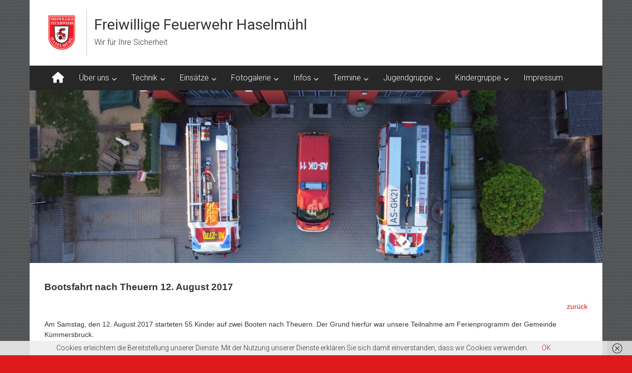

--- FILE ---
content_type: text/html; charset=UTF-8
request_url: http://www.feuerwehr-haselmuehl.de/fotogalerie/bildergalerie/bilder-2017/bootsfahrt-2017/
body_size: 11993
content:
<!DOCTYPE html>
<html lang="de">
<head>
	<meta charset="UTF-8">
	<meta name="viewport" content="width=device-width, initial-scale=1">
	<link rel="profile" href="https://gmpg.org/xfn/11">

	<title>Bootsfahrt 2017 &#8211; Freiwillige Feuerwehr Haselmühl</title>
<meta name='robots' content='max-image-preview:large' />
<link rel='dns-prefetch' href='//fonts.googleapis.com' />
<link rel="alternate" type="application/rss+xml" title="Freiwillige Feuerwehr Haselmühl &raquo; Feed" href="https://www.feuerwehr-haselmuehl.de/feed/" />
<link rel="alternate" type="application/rss+xml" title="Freiwillige Feuerwehr Haselmühl &raquo; Kommentar-Feed" href="https://www.feuerwehr-haselmuehl.de/comments/feed/" />
<script type="text/javascript">
/* <![CDATA[ */
window._wpemojiSettings = {"baseUrl":"https:\/\/s.w.org\/images\/core\/emoji\/14.0.0\/72x72\/","ext":".png","svgUrl":"https:\/\/s.w.org\/images\/core\/emoji\/14.0.0\/svg\/","svgExt":".svg","source":{"concatemoji":"http:\/\/www.feuerwehr-haselmuehl.de\/wp-includes\/js\/wp-emoji-release.min.js?ver=6.4.7"}};
/*! This file is auto-generated */
!function(i,n){var o,s,e;function c(e){try{var t={supportTests:e,timestamp:(new Date).valueOf()};sessionStorage.setItem(o,JSON.stringify(t))}catch(e){}}function p(e,t,n){e.clearRect(0,0,e.canvas.width,e.canvas.height),e.fillText(t,0,0);var t=new Uint32Array(e.getImageData(0,0,e.canvas.width,e.canvas.height).data),r=(e.clearRect(0,0,e.canvas.width,e.canvas.height),e.fillText(n,0,0),new Uint32Array(e.getImageData(0,0,e.canvas.width,e.canvas.height).data));return t.every(function(e,t){return e===r[t]})}function u(e,t,n){switch(t){case"flag":return n(e,"\ud83c\udff3\ufe0f\u200d\u26a7\ufe0f","\ud83c\udff3\ufe0f\u200b\u26a7\ufe0f")?!1:!n(e,"\ud83c\uddfa\ud83c\uddf3","\ud83c\uddfa\u200b\ud83c\uddf3")&&!n(e,"\ud83c\udff4\udb40\udc67\udb40\udc62\udb40\udc65\udb40\udc6e\udb40\udc67\udb40\udc7f","\ud83c\udff4\u200b\udb40\udc67\u200b\udb40\udc62\u200b\udb40\udc65\u200b\udb40\udc6e\u200b\udb40\udc67\u200b\udb40\udc7f");case"emoji":return!n(e,"\ud83e\udef1\ud83c\udffb\u200d\ud83e\udef2\ud83c\udfff","\ud83e\udef1\ud83c\udffb\u200b\ud83e\udef2\ud83c\udfff")}return!1}function f(e,t,n){var r="undefined"!=typeof WorkerGlobalScope&&self instanceof WorkerGlobalScope?new OffscreenCanvas(300,150):i.createElement("canvas"),a=r.getContext("2d",{willReadFrequently:!0}),o=(a.textBaseline="top",a.font="600 32px Arial",{});return e.forEach(function(e){o[e]=t(a,e,n)}),o}function t(e){var t=i.createElement("script");t.src=e,t.defer=!0,i.head.appendChild(t)}"undefined"!=typeof Promise&&(o="wpEmojiSettingsSupports",s=["flag","emoji"],n.supports={everything:!0,everythingExceptFlag:!0},e=new Promise(function(e){i.addEventListener("DOMContentLoaded",e,{once:!0})}),new Promise(function(t){var n=function(){try{var e=JSON.parse(sessionStorage.getItem(o));if("object"==typeof e&&"number"==typeof e.timestamp&&(new Date).valueOf()<e.timestamp+604800&&"object"==typeof e.supportTests)return e.supportTests}catch(e){}return null}();if(!n){if("undefined"!=typeof Worker&&"undefined"!=typeof OffscreenCanvas&&"undefined"!=typeof URL&&URL.createObjectURL&&"undefined"!=typeof Blob)try{var e="postMessage("+f.toString()+"("+[JSON.stringify(s),u.toString(),p.toString()].join(",")+"));",r=new Blob([e],{type:"text/javascript"}),a=new Worker(URL.createObjectURL(r),{name:"wpTestEmojiSupports"});return void(a.onmessage=function(e){c(n=e.data),a.terminate(),t(n)})}catch(e){}c(n=f(s,u,p))}t(n)}).then(function(e){for(var t in e)n.supports[t]=e[t],n.supports.everything=n.supports.everything&&n.supports[t],"flag"!==t&&(n.supports.everythingExceptFlag=n.supports.everythingExceptFlag&&n.supports[t]);n.supports.everythingExceptFlag=n.supports.everythingExceptFlag&&!n.supports.flag,n.DOMReady=!1,n.readyCallback=function(){n.DOMReady=!0}}).then(function(){return e}).then(function(){var e;n.supports.everything||(n.readyCallback(),(e=n.source||{}).concatemoji?t(e.concatemoji):e.wpemoji&&e.twemoji&&(t(e.twemoji),t(e.wpemoji)))}))}((window,document),window._wpemojiSettings);
/* ]]> */
</script>
<link rel='stylesheet' id='ai1ec_style-css' href='//www.feuerwehr-haselmuehl.de/wp-content/plugins/all-in-one-event-calendar/cache/62e94805_ai1ec_parsed_css.css?ver=3.0.0' type='text/css' media='all' />
<link rel='stylesheet' id='sbi_styles-css' href='http://www.feuerwehr-haselmuehl.de/wp-content/plugins/instagram-feed/css/sbi-styles.min.css?ver=6.10.0' type='text/css' media='all' />
<style id='wp-emoji-styles-inline-css' type='text/css'>

	img.wp-smiley, img.emoji {
		display: inline !important;
		border: none !important;
		box-shadow: none !important;
		height: 1em !important;
		width: 1em !important;
		margin: 0 0.07em !important;
		vertical-align: -0.1em !important;
		background: none !important;
		padding: 0 !important;
	}
</style>
<link rel='stylesheet' id='wp-block-library-css' href='http://www.feuerwehr-haselmuehl.de/wp-includes/css/dist/block-library/style.min.css?ver=6.4.7' type='text/css' media='all' />
<style id='wp-block-library-theme-inline-css' type='text/css'>
.wp-block-audio figcaption{color:#555;font-size:13px;text-align:center}.is-dark-theme .wp-block-audio figcaption{color:hsla(0,0%,100%,.65)}.wp-block-audio{margin:0 0 1em}.wp-block-code{border:1px solid #ccc;border-radius:4px;font-family:Menlo,Consolas,monaco,monospace;padding:.8em 1em}.wp-block-embed figcaption{color:#555;font-size:13px;text-align:center}.is-dark-theme .wp-block-embed figcaption{color:hsla(0,0%,100%,.65)}.wp-block-embed{margin:0 0 1em}.blocks-gallery-caption{color:#555;font-size:13px;text-align:center}.is-dark-theme .blocks-gallery-caption{color:hsla(0,0%,100%,.65)}.wp-block-image figcaption{color:#555;font-size:13px;text-align:center}.is-dark-theme .wp-block-image figcaption{color:hsla(0,0%,100%,.65)}.wp-block-image{margin:0 0 1em}.wp-block-pullquote{border-bottom:4px solid;border-top:4px solid;color:currentColor;margin-bottom:1.75em}.wp-block-pullquote cite,.wp-block-pullquote footer,.wp-block-pullquote__citation{color:currentColor;font-size:.8125em;font-style:normal;text-transform:uppercase}.wp-block-quote{border-left:.25em solid;margin:0 0 1.75em;padding-left:1em}.wp-block-quote cite,.wp-block-quote footer{color:currentColor;font-size:.8125em;font-style:normal;position:relative}.wp-block-quote.has-text-align-right{border-left:none;border-right:.25em solid;padding-left:0;padding-right:1em}.wp-block-quote.has-text-align-center{border:none;padding-left:0}.wp-block-quote.is-large,.wp-block-quote.is-style-large,.wp-block-quote.is-style-plain{border:none}.wp-block-search .wp-block-search__label{font-weight:700}.wp-block-search__button{border:1px solid #ccc;padding:.375em .625em}:where(.wp-block-group.has-background){padding:1.25em 2.375em}.wp-block-separator.has-css-opacity{opacity:.4}.wp-block-separator{border:none;border-bottom:2px solid;margin-left:auto;margin-right:auto}.wp-block-separator.has-alpha-channel-opacity{opacity:1}.wp-block-separator:not(.is-style-wide):not(.is-style-dots){width:100px}.wp-block-separator.has-background:not(.is-style-dots){border-bottom:none;height:1px}.wp-block-separator.has-background:not(.is-style-wide):not(.is-style-dots){height:2px}.wp-block-table{margin:0 0 1em}.wp-block-table td,.wp-block-table th{word-break:normal}.wp-block-table figcaption{color:#555;font-size:13px;text-align:center}.is-dark-theme .wp-block-table figcaption{color:hsla(0,0%,100%,.65)}.wp-block-video figcaption{color:#555;font-size:13px;text-align:center}.is-dark-theme .wp-block-video figcaption{color:hsla(0,0%,100%,.65)}.wp-block-video{margin:0 0 1em}.wp-block-template-part.has-background{margin-bottom:0;margin-top:0;padding:1.25em 2.375em}
</style>
<style id='esf-fb-halfwidth-style-inline-css' type='text/css'>
.wp-block-create-block-easy-social-feed-facebook-carousel{background-color:#21759b;color:#fff;padding:2px}

</style>
<style id='esf-fb-fullwidth-style-inline-css' type='text/css'>
.wp-block-create-block-easy-social-feed-facebook-carousel{background-color:#21759b;color:#fff;padding:2px}

</style>
<style id='esf-fb-thumbnail-style-inline-css' type='text/css'>
.wp-block-create-block-easy-social-feed-facebook-carousel{background-color:#21759b;color:#fff;padding:2px}

</style>
<style id='classic-theme-styles-inline-css' type='text/css'>
/*! This file is auto-generated */
.wp-block-button__link{color:#fff;background-color:#32373c;border-radius:9999px;box-shadow:none;text-decoration:none;padding:calc(.667em + 2px) calc(1.333em + 2px);font-size:1.125em}.wp-block-file__button{background:#32373c;color:#fff;text-decoration:none}
</style>
<style id='global-styles-inline-css' type='text/css'>
body{--wp--preset--color--black: #000000;--wp--preset--color--cyan-bluish-gray: #abb8c3;--wp--preset--color--white: #ffffff;--wp--preset--color--pale-pink: #f78da7;--wp--preset--color--vivid-red: #cf2e2e;--wp--preset--color--luminous-vivid-orange: #ff6900;--wp--preset--color--luminous-vivid-amber: #fcb900;--wp--preset--color--light-green-cyan: #7bdcb5;--wp--preset--color--vivid-green-cyan: #00d084;--wp--preset--color--pale-cyan-blue: #8ed1fc;--wp--preset--color--vivid-cyan-blue: #0693e3;--wp--preset--color--vivid-purple: #9b51e0;--wp--preset--gradient--vivid-cyan-blue-to-vivid-purple: linear-gradient(135deg,rgba(6,147,227,1) 0%,rgb(155,81,224) 100%);--wp--preset--gradient--light-green-cyan-to-vivid-green-cyan: linear-gradient(135deg,rgb(122,220,180) 0%,rgb(0,208,130) 100%);--wp--preset--gradient--luminous-vivid-amber-to-luminous-vivid-orange: linear-gradient(135deg,rgba(252,185,0,1) 0%,rgba(255,105,0,1) 100%);--wp--preset--gradient--luminous-vivid-orange-to-vivid-red: linear-gradient(135deg,rgba(255,105,0,1) 0%,rgb(207,46,46) 100%);--wp--preset--gradient--very-light-gray-to-cyan-bluish-gray: linear-gradient(135deg,rgb(238,238,238) 0%,rgb(169,184,195) 100%);--wp--preset--gradient--cool-to-warm-spectrum: linear-gradient(135deg,rgb(74,234,220) 0%,rgb(151,120,209) 20%,rgb(207,42,186) 40%,rgb(238,44,130) 60%,rgb(251,105,98) 80%,rgb(254,248,76) 100%);--wp--preset--gradient--blush-light-purple: linear-gradient(135deg,rgb(255,206,236) 0%,rgb(152,150,240) 100%);--wp--preset--gradient--blush-bordeaux: linear-gradient(135deg,rgb(254,205,165) 0%,rgb(254,45,45) 50%,rgb(107,0,62) 100%);--wp--preset--gradient--luminous-dusk: linear-gradient(135deg,rgb(255,203,112) 0%,rgb(199,81,192) 50%,rgb(65,88,208) 100%);--wp--preset--gradient--pale-ocean: linear-gradient(135deg,rgb(255,245,203) 0%,rgb(182,227,212) 50%,rgb(51,167,181) 100%);--wp--preset--gradient--electric-grass: linear-gradient(135deg,rgb(202,248,128) 0%,rgb(113,206,126) 100%);--wp--preset--gradient--midnight: linear-gradient(135deg,rgb(2,3,129) 0%,rgb(40,116,252) 100%);--wp--preset--font-size--small: 13px;--wp--preset--font-size--medium: 20px;--wp--preset--font-size--large: 36px;--wp--preset--font-size--x-large: 42px;--wp--preset--spacing--20: 0.44rem;--wp--preset--spacing--30: 0.67rem;--wp--preset--spacing--40: 1rem;--wp--preset--spacing--50: 1.5rem;--wp--preset--spacing--60: 2.25rem;--wp--preset--spacing--70: 3.38rem;--wp--preset--spacing--80: 5.06rem;--wp--preset--shadow--natural: 6px 6px 9px rgba(0, 0, 0, 0.2);--wp--preset--shadow--deep: 12px 12px 50px rgba(0, 0, 0, 0.4);--wp--preset--shadow--sharp: 6px 6px 0px rgba(0, 0, 0, 0.2);--wp--preset--shadow--outlined: 6px 6px 0px -3px rgba(255, 255, 255, 1), 6px 6px rgba(0, 0, 0, 1);--wp--preset--shadow--crisp: 6px 6px 0px rgba(0, 0, 0, 1);}:where(.is-layout-flex){gap: 0.5em;}:where(.is-layout-grid){gap: 0.5em;}body .is-layout-flow > .alignleft{float: left;margin-inline-start: 0;margin-inline-end: 2em;}body .is-layout-flow > .alignright{float: right;margin-inline-start: 2em;margin-inline-end: 0;}body .is-layout-flow > .aligncenter{margin-left: auto !important;margin-right: auto !important;}body .is-layout-constrained > .alignleft{float: left;margin-inline-start: 0;margin-inline-end: 2em;}body .is-layout-constrained > .alignright{float: right;margin-inline-start: 2em;margin-inline-end: 0;}body .is-layout-constrained > .aligncenter{margin-left: auto !important;margin-right: auto !important;}body .is-layout-constrained > :where(:not(.alignleft):not(.alignright):not(.alignfull)){max-width: var(--wp--style--global--content-size);margin-left: auto !important;margin-right: auto !important;}body .is-layout-constrained > .alignwide{max-width: var(--wp--style--global--wide-size);}body .is-layout-flex{display: flex;}body .is-layout-flex{flex-wrap: wrap;align-items: center;}body .is-layout-flex > *{margin: 0;}body .is-layout-grid{display: grid;}body .is-layout-grid > *{margin: 0;}:where(.wp-block-columns.is-layout-flex){gap: 2em;}:where(.wp-block-columns.is-layout-grid){gap: 2em;}:where(.wp-block-post-template.is-layout-flex){gap: 1.25em;}:where(.wp-block-post-template.is-layout-grid){gap: 1.25em;}.has-black-color{color: var(--wp--preset--color--black) !important;}.has-cyan-bluish-gray-color{color: var(--wp--preset--color--cyan-bluish-gray) !important;}.has-white-color{color: var(--wp--preset--color--white) !important;}.has-pale-pink-color{color: var(--wp--preset--color--pale-pink) !important;}.has-vivid-red-color{color: var(--wp--preset--color--vivid-red) !important;}.has-luminous-vivid-orange-color{color: var(--wp--preset--color--luminous-vivid-orange) !important;}.has-luminous-vivid-amber-color{color: var(--wp--preset--color--luminous-vivid-amber) !important;}.has-light-green-cyan-color{color: var(--wp--preset--color--light-green-cyan) !important;}.has-vivid-green-cyan-color{color: var(--wp--preset--color--vivid-green-cyan) !important;}.has-pale-cyan-blue-color{color: var(--wp--preset--color--pale-cyan-blue) !important;}.has-vivid-cyan-blue-color{color: var(--wp--preset--color--vivid-cyan-blue) !important;}.has-vivid-purple-color{color: var(--wp--preset--color--vivid-purple) !important;}.has-black-background-color{background-color: var(--wp--preset--color--black) !important;}.has-cyan-bluish-gray-background-color{background-color: var(--wp--preset--color--cyan-bluish-gray) !important;}.has-white-background-color{background-color: var(--wp--preset--color--white) !important;}.has-pale-pink-background-color{background-color: var(--wp--preset--color--pale-pink) !important;}.has-vivid-red-background-color{background-color: var(--wp--preset--color--vivid-red) !important;}.has-luminous-vivid-orange-background-color{background-color: var(--wp--preset--color--luminous-vivid-orange) !important;}.has-luminous-vivid-amber-background-color{background-color: var(--wp--preset--color--luminous-vivid-amber) !important;}.has-light-green-cyan-background-color{background-color: var(--wp--preset--color--light-green-cyan) !important;}.has-vivid-green-cyan-background-color{background-color: var(--wp--preset--color--vivid-green-cyan) !important;}.has-pale-cyan-blue-background-color{background-color: var(--wp--preset--color--pale-cyan-blue) !important;}.has-vivid-cyan-blue-background-color{background-color: var(--wp--preset--color--vivid-cyan-blue) !important;}.has-vivid-purple-background-color{background-color: var(--wp--preset--color--vivid-purple) !important;}.has-black-border-color{border-color: var(--wp--preset--color--black) !important;}.has-cyan-bluish-gray-border-color{border-color: var(--wp--preset--color--cyan-bluish-gray) !important;}.has-white-border-color{border-color: var(--wp--preset--color--white) !important;}.has-pale-pink-border-color{border-color: var(--wp--preset--color--pale-pink) !important;}.has-vivid-red-border-color{border-color: var(--wp--preset--color--vivid-red) !important;}.has-luminous-vivid-orange-border-color{border-color: var(--wp--preset--color--luminous-vivid-orange) !important;}.has-luminous-vivid-amber-border-color{border-color: var(--wp--preset--color--luminous-vivid-amber) !important;}.has-light-green-cyan-border-color{border-color: var(--wp--preset--color--light-green-cyan) !important;}.has-vivid-green-cyan-border-color{border-color: var(--wp--preset--color--vivid-green-cyan) !important;}.has-pale-cyan-blue-border-color{border-color: var(--wp--preset--color--pale-cyan-blue) !important;}.has-vivid-cyan-blue-border-color{border-color: var(--wp--preset--color--vivid-cyan-blue) !important;}.has-vivid-purple-border-color{border-color: var(--wp--preset--color--vivid-purple) !important;}.has-vivid-cyan-blue-to-vivid-purple-gradient-background{background: var(--wp--preset--gradient--vivid-cyan-blue-to-vivid-purple) !important;}.has-light-green-cyan-to-vivid-green-cyan-gradient-background{background: var(--wp--preset--gradient--light-green-cyan-to-vivid-green-cyan) !important;}.has-luminous-vivid-amber-to-luminous-vivid-orange-gradient-background{background: var(--wp--preset--gradient--luminous-vivid-amber-to-luminous-vivid-orange) !important;}.has-luminous-vivid-orange-to-vivid-red-gradient-background{background: var(--wp--preset--gradient--luminous-vivid-orange-to-vivid-red) !important;}.has-very-light-gray-to-cyan-bluish-gray-gradient-background{background: var(--wp--preset--gradient--very-light-gray-to-cyan-bluish-gray) !important;}.has-cool-to-warm-spectrum-gradient-background{background: var(--wp--preset--gradient--cool-to-warm-spectrum) !important;}.has-blush-light-purple-gradient-background{background: var(--wp--preset--gradient--blush-light-purple) !important;}.has-blush-bordeaux-gradient-background{background: var(--wp--preset--gradient--blush-bordeaux) !important;}.has-luminous-dusk-gradient-background{background: var(--wp--preset--gradient--luminous-dusk) !important;}.has-pale-ocean-gradient-background{background: var(--wp--preset--gradient--pale-ocean) !important;}.has-electric-grass-gradient-background{background: var(--wp--preset--gradient--electric-grass) !important;}.has-midnight-gradient-background{background: var(--wp--preset--gradient--midnight) !important;}.has-small-font-size{font-size: var(--wp--preset--font-size--small) !important;}.has-medium-font-size{font-size: var(--wp--preset--font-size--medium) !important;}.has-large-font-size{font-size: var(--wp--preset--font-size--large) !important;}.has-x-large-font-size{font-size: var(--wp--preset--font-size--x-large) !important;}
.wp-block-navigation a:where(:not(.wp-element-button)){color: inherit;}
:where(.wp-block-post-template.is-layout-flex){gap: 1.25em;}:where(.wp-block-post-template.is-layout-grid){gap: 1.25em;}
:where(.wp-block-columns.is-layout-flex){gap: 2em;}:where(.wp-block-columns.is-layout-grid){gap: 2em;}
.wp-block-pullquote{font-size: 1.5em;line-height: 1.6;}
</style>
<link rel='stylesheet' id='easy-facebook-likebox-custom-fonts-css' href='http://www.feuerwehr-haselmuehl.de/wp-content/plugins/easy-facebook-likebox/frontend/assets/css/esf-custom-fonts.css?ver=6.4.7' type='text/css' media='all' />
<link rel='stylesheet' id='easy-facebook-likebox-popup-styles-css' href='http://www.feuerwehr-haselmuehl.de/wp-content/plugins/easy-facebook-likebox/facebook/frontend/assets/css/esf-free-popup.css?ver=6.7.2' type='text/css' media='all' />
<link rel='stylesheet' id='easy-facebook-likebox-frontend-css' href='http://www.feuerwehr-haselmuehl.de/wp-content/plugins/easy-facebook-likebox/facebook/frontend/assets/css/easy-facebook-likebox-frontend.css?ver=6.7.2' type='text/css' media='all' />
<link rel='stylesheet' id='easy-facebook-likebox-customizer-style-css' href='https://www.feuerwehr-haselmuehl.de/wp-admin/admin-ajax.php?action=easy-facebook-likebox-customizer-style&#038;ver=6.7.2' type='text/css' media='all' />
<link rel='stylesheet' id='default-icon-styles-css' href='http://www.feuerwehr-haselmuehl.de/wp-content/plugins/svg-vector-icon-plugin/public/../admin/css/wordpress-svg-icon-plugin-style.min.css?ver=6.4.7' type='text/css' media='all' />
<link rel='stylesheet' id='awesome-admin-css' href='http://www.feuerwehr-haselmuehl.de/wp-content/plugins/tf-numbers-number-counter-animaton/assets/css/font-awesome.min.css?ver=1' type='text/css' media='all' />
<link rel='stylesheet' id='tf_numbers-style-css' href='http://www.feuerwehr-haselmuehl.de/wp-content/plugins/tf-numbers-number-counter-animaton/assets/css/style.css?ver=1' type='text/css' media='all' />
<link rel='stylesheet' id='wplinkpreview-style-css' href='http://www.feuerwehr-haselmuehl.de/wp-content/plugins/wp-link-preview/wplinkpreview.css?ver=20120208' type='text/css' media='all' />
<link rel='stylesheet' id='ngg_trigger_buttons-css' href='https://www.feuerwehr-haselmuehl.de/wp-content/plugins/nextgen-gallery/static/GalleryDisplay/trigger_buttons.css?ver=4.0.3' type='text/css' media='all' />
<link rel='stylesheet' id='fancybox-0-css' href='https://www.feuerwehr-haselmuehl.de/wp-content/plugins/nextgen-gallery/static/Lightbox/fancybox/jquery.fancybox-1.3.4.css?ver=4.0.3' type='text/css' media='all' />
<link rel='stylesheet' id='fontawesome_v4_shim_style-css' href='https://www.feuerwehr-haselmuehl.de/wp-content/plugins/nextgen-gallery/static/FontAwesome/css/v4-shims.min.css?ver=6.4.7' type='text/css' media='all' />
<link rel='stylesheet' id='fontawesome-css' href='https://www.feuerwehr-haselmuehl.de/wp-content/plugins/nextgen-gallery/static/FontAwesome/css/all.min.css?ver=6.4.7' type='text/css' media='all' />
<link rel='stylesheet' id='nextgen_pagination_style-css' href='https://www.feuerwehr-haselmuehl.de/wp-content/plugins/nextgen-gallery/static/GalleryDisplay/pagination_style.css?ver=4.0.3' type='text/css' media='all' />
<link rel='stylesheet' id='nextgen_basic_thumbnails_style-css' href='https://www.feuerwehr-haselmuehl.de/wp-content/plugins/nextgen-gallery/static/Thumbnails/nextgen_basic_thumbnails.css?ver=4.0.3' type='text/css' media='all' />
<link rel='stylesheet' id='colornews-google-fonts-css' href='//fonts.googleapis.com/css?family=Roboto%3A400%2C300%2C700%2C900&#038;subset=latin%2Clatin-ext&#038;display=swap' type='text/css' media='all' />
<link rel='stylesheet' id='colornews-style-css' href='http://www.feuerwehr-haselmuehl.de/wp-content/themes/colornews/style.css?ver=6.4.7' type='text/css' media='all' />
<link rel='stylesheet' id='colornews-fontawesome-css' href='http://www.feuerwehr-haselmuehl.de/wp-content/themes/colornews/font-awesome/css/font-awesome.min.css?ver=4.4.0' type='text/css' media='all' />
<link rel='stylesheet' id='tablepress-default-css' href='http://www.feuerwehr-haselmuehl.de/wp-content/tablepress-combined.min.css?ver=105' type='text/css' media='all' />
<link rel='stylesheet' id='esf-custom-fonts-css' href='http://www.feuerwehr-haselmuehl.de/wp-content/plugins/easy-facebook-likebox/frontend/assets/css/esf-custom-fonts.css?ver=6.4.7' type='text/css' media='all' />
<link rel='stylesheet' id='esf-insta-frontend-css' href='http://www.feuerwehr-haselmuehl.de/wp-content/plugins/easy-facebook-likebox//instagram/frontend/assets/css/esf-insta-frontend.css?ver=6.4.7' type='text/css' media='all' />
<link rel='stylesheet' id='esf-insta-customizer-style-css' href='https://www.feuerwehr-haselmuehl.de/wp-admin/admin-ajax.php?action=esf-insta-customizer-style&#038;ver=6.4.7' type='text/css' media='all' />
<link rel='stylesheet' id='einsatzverwaltung-font-awesome-css' href='http://www.feuerwehr-haselmuehl.de/wp-content/plugins/einsatzverwaltung/font-awesome/css/fontawesome.min.css?ver=6.2.1' type='text/css' media='all' />
<link rel='stylesheet' id='einsatzverwaltung-font-awesome-solid-css' href='http://www.feuerwehr-haselmuehl.de/wp-content/plugins/einsatzverwaltung/font-awesome/css/solid.min.css?ver=6.2.1' type='text/css' media='all' />
<link rel='stylesheet' id='einsatzverwaltung-frontend-css' href='http://www.feuerwehr-haselmuehl.de/wp-content/plugins/einsatzverwaltung/css/style-frontend.css?ver=1.12.0' type='text/css' media='all' />
<style id='einsatzverwaltung-frontend-inline-css' type='text/css'>
.einsatzverwaltung-reportlist tr.report:nth-child(even) { background-color: #eeeeee; }
</style>
<script type="text/javascript" src="http://www.feuerwehr-haselmuehl.de/wp-includes/js/jquery/jquery.min.js?ver=3.7.1" id="jquery-core-js"></script>
<script type="text/javascript" src="http://www.feuerwehr-haselmuehl.de/wp-includes/js/jquery/jquery-migrate.min.js?ver=3.4.1" id="jquery-migrate-js"></script>
<script type="text/javascript" src="http://www.feuerwehr-haselmuehl.de/wp-content/plugins/easy-facebook-likebox/facebook/frontend/assets/js/esf-free-popup.min.js?ver=6.7.2" id="easy-facebook-likebox-popup-script-js"></script>
<script type="text/javascript" id="easy-facebook-likebox-public-script-js-extra">
/* <![CDATA[ */
var public_ajax = {"ajax_url":"https:\/\/www.feuerwehr-haselmuehl.de\/wp-admin\/admin-ajax.php","efbl_is_fb_pro":""};
/* ]]> */
</script>
<script type="text/javascript" src="http://www.feuerwehr-haselmuehl.de/wp-content/plugins/easy-facebook-likebox/facebook/frontend/assets/js/public.js?ver=6.7.2" id="easy-facebook-likebox-public-script-js"></script>
<script type="text/javascript" src="http://www.feuerwehr-haselmuehl.de/wp-content/plugins/tf-numbers-number-counter-animaton/assets/js/tf_numbers.js?ver=1" id="tf_numbers-js"></script>
<script type="text/javascript" id="photocrati_ajax-js-extra">
/* <![CDATA[ */
var photocrati_ajax = {"url":"http:\/\/www.feuerwehr-haselmuehl.de\/index.php?photocrati_ajax=1","rest_url":"https:\/\/www.feuerwehr-haselmuehl.de\/wp-json\/","wp_home_url":"https:\/\/www.feuerwehr-haselmuehl.de","wp_site_url":"http:\/\/www.feuerwehr-haselmuehl.de","wp_root_url":"https:\/\/www.feuerwehr-haselmuehl.de","wp_plugins_url":"http:\/\/www.feuerwehr-haselmuehl.de\/wp-content\/plugins","wp_content_url":"http:\/\/www.feuerwehr-haselmuehl.de\/wp-content","wp_includes_url":"http:\/\/www.feuerwehr-haselmuehl.de\/wp-includes\/","ngg_param_slug":"nggallery","rest_nonce":"fbce91cba7"};
/* ]]> */
</script>
<script type="text/javascript" src="https://www.feuerwehr-haselmuehl.de/wp-content/plugins/nextgen-gallery/static/Legacy/ajax.min.js?ver=4.0.3" id="photocrati_ajax-js"></script>
<script type="text/javascript" src="https://www.feuerwehr-haselmuehl.de/wp-content/plugins/nextgen-gallery/static/FontAwesome/js/v4-shims.min.js?ver=5.3.1" id="fontawesome_v4_shim-js"></script>
<script type="text/javascript" defer crossorigin="anonymous" data-auto-replace-svg="false" data-keep-original-source="false" data-search-pseudo-elements src="https://www.feuerwehr-haselmuehl.de/wp-content/plugins/nextgen-gallery/static/FontAwesome/js/all.min.js?ver=5.3.1" id="fontawesome-js"></script>
<script type="text/javascript" src="https://www.feuerwehr-haselmuehl.de/wp-content/plugins/nextgen-gallery/static/Thumbnails/nextgen_basic_thumbnails.js?ver=4.0.3" id="nextgen_basic_thumbnails_script-js"></script>
<!--[if lte IE 8]>
<script type="text/javascript" src="http://www.feuerwehr-haselmuehl.de/wp-content/themes/colornews/js/html5shiv.js?ver=3.7.3" id="html5shiv-js"></script>
<![endif]-->
<script type="text/javascript" src="http://www.feuerwehr-haselmuehl.de/wp-content/plugins/easy-facebook-likebox/frontend/assets/js/imagesloaded.pkgd.min.js?ver=6.4.7" id="imagesloaded.pkgd.min-js"></script>
<script type="text/javascript" id="esf-insta-public-js-extra">
/* <![CDATA[ */
var esf_insta = {"ajax_url":"https:\/\/www.feuerwehr-haselmuehl.de\/wp-admin\/admin-ajax.php","version":"free","nonce":"5272f8ef68"};
/* ]]> */
</script>
<script type="text/javascript" src="http://www.feuerwehr-haselmuehl.de/wp-content/plugins/easy-facebook-likebox//instagram/frontend/assets/js/esf-insta-public.js?ver=1" id="esf-insta-public-js"></script>
<script type="text/javascript" src="http://www.feuerwehr-haselmuehl.de/wp-content/plugins/einsatzverwaltung/js/reportlist.js?ver=6.4.7" id="einsatzverwaltung-reportlist-js"></script>
<link rel="https://api.w.org/" href="https://www.feuerwehr-haselmuehl.de/wp-json/" /><link rel="alternate" type="application/json" href="https://www.feuerwehr-haselmuehl.de/wp-json/wp/v2/pages/2077" /><link rel="EditURI" type="application/rsd+xml" title="RSD" href="https://www.feuerwehr-haselmuehl.de/xmlrpc.php?rsd" />
<meta name="generator" content="WordPress 6.4.7" />
<link rel="canonical" href="https://www.feuerwehr-haselmuehl.de/fotogalerie/bildergalerie/bilder-2017/bootsfahrt-2017/" />
<link rel='shortlink' href='https://www.feuerwehr-haselmuehl.de/?p=2077' />
<link rel="alternate" type="application/json+oembed" href="https://www.feuerwehr-haselmuehl.de/wp-json/oembed/1.0/embed?url=https%3A%2F%2Fwww.feuerwehr-haselmuehl.de%2Ffotogalerie%2Fbildergalerie%2Fbilder-2017%2Fbootsfahrt-2017%2F" />
<link rel="alternate" type="text/xml+oembed" href="https://www.feuerwehr-haselmuehl.de/wp-json/oembed/1.0/embed?url=https%3A%2F%2Fwww.feuerwehr-haselmuehl.de%2Ffotogalerie%2Fbildergalerie%2Fbilder-2017%2Fbootsfahrt-2017%2F&#038;format=xml" />

<link rel="stylesheet" href="http://www.feuerwehr-haselmuehl.de/wp-content/plugins/count-per-day/counter.css" type="text/css" />
<style type="text/css" id="custom-background-css">
body.custom-background { background-color: #dd1a1a; background-image: url("http://www.feuerwehr-haselmuehl.de/wp-content/themes/colornews/img/bg-pattern.jpg"); background-position: left top; background-size: auto; background-repeat: repeat; background-attachment: scroll; }
</style>
	<link rel="icon" href="https://www.feuerwehr-haselmuehl.de/wp-content/uploads/Logos/cropped-FF-Haselmühl-150x150.png" sizes="32x32" />
<link rel="icon" href="https://www.feuerwehr-haselmuehl.de/wp-content/uploads/Logos/cropped-FF-Haselmühl-215x215.png" sizes="192x192" />
<link rel="apple-touch-icon" href="https://www.feuerwehr-haselmuehl.de/wp-content/uploads/Logos/cropped-FF-Haselmühl-215x215.png" />
<meta name="msapplication-TileImage" content="https://www.feuerwehr-haselmuehl.de/wp-content/uploads/Logos/cropped-FF-Haselmühl-300x300.png" />
<!-- Freiwillige Feuerwehr Haselmühl Internal Styles -->		<style type="text/css"> .home-slider-wrapper .slider-btn a:hover,.random-hover-link a:hover{background:#dd0f0f;border:1px solid #dd0f0f}#site-navigation ul>li.current-menu-ancestor,#site-navigation ul>li.current-menu-item,#site-navigation ul>li.current-menu-parent,#site-navigation ul>li:hover,.block-title,.bottom-header-wrapper .home-icon a:hover,.home .bottom-header-wrapper .home-icon a,.breaking-news-title,.bttn:hover,.carousel-slider-wrapper .bx-controls a,.cat-links a,.category-menu,.category-menu ul.sub-menu,.category-toggle-block,.error,.home-slider .bx-pager a.active,.home-slider .bx-pager a:hover,.navigation .nav-links a:hover,.post .more-link:hover,.random-hover-link a:hover,.search-box,.search-icon:hover,.share-wrap:hover,button,input[type=button]:hover,input[type=reset]:hover,input[type=submit]:hover{background:#dd0f0f}a{color:#dd0f0f}.entry-footer a:hover{color:#dd0f0f}#bottom-footer .copy-right a:hover,#top-footer .widget a:hover,#top-footer .widget a:hover:before,#top-footer .widget li:hover:before,.below-entry-meta span:hover a,.below-entry-meta span:hover i,.caption-title a:hover,.comment .comment-reply-link:hover,.entry-btn a:hover,.entry-title a:hover,.num-404,.tag-cloud-wrap a:hover,.top-menu-wrap ul li.current-menu-ancestor>a,.top-menu-wrap ul li.current-menu-item>a,.top-menu-wrap ul li.current-menu-parent>a,.top-menu-wrap ul li:hover>a,.widget a:hover,.widget a:hover::before{color:#dd0f0f}#top-footer .block-title{border-bottom:1px solid #dd0f0f}#site-navigation .menu-toggle:hover,.sub-toggle{background:#dd0f0f}.colornews_random_post .random-hover-link a:hover{background:#dd0f0f none repeat scroll 0 0;border:1px solid #dd0f0f}#site-title a:hover{color:#dd0f0f}a#scroll-up i{color:#dd0f0f}.page-header .page-title{border-bottom:3px solid #dd0f0f;color:#dd0f0f}@media (max-width: 768px) {    #site-navigation ul > li:hover > a, #site-navigation ul > li.current-menu-item > a,#site-navigation ul > li.current-menu-ancestor > a,#site-navigation ul > li.current-menu-parent > a {background:#dd0f0f}}</style>
													<style type="text/css" id="wp-custom-css">
			.entry-title { display:none; }		</style>
		</head>

<body class="page-template-default page page-id-2077 page-child parent-pageid-40 custom-background wp-custom-logo wp-embed-responsive no-sidebar-full-width boxed-layout group-blog">


<div id="page" class="hfeed site">
		<a class="skip-link screen-reader-text" href="#main">Zum Inhalt springen</a>

	<header id="masthead" class="site-header" role="banner">
		<div class="top-header-wrapper clearfix">
			<div class="tg-container">
				<div class="tg-inner-wrap">
									</div><!-- .tg-inner-wrap end -->
			</div><!-- .tg-container end -->
					</div><!-- .top-header-wrapper end  -->

				<div class="middle-header-wrapper show-both clearfix">
			<div class="tg-container">
				<div class="tg-inner-wrap">
											<div class="logo">

							<a href="https://www.feuerwehr-haselmuehl.de/" class="custom-logo-link" rel="home"><img width="70" height="70" src="https://www.feuerwehr-haselmuehl.de/wp-content/uploads/Logos/ff_HP-1.png" class="custom-logo" alt="Freiwillige Feuerwehr Haselmühl" decoding="async" /></a>
						</div><!-- #logo -->
											<div id="header-text" class="">
													<h3 id="site-title">
								<a href="https://www.feuerwehr-haselmuehl.de/" title="Freiwillige Feuerwehr Haselmühl" rel="home">Freiwillige Feuerwehr Haselmühl</a>
							</h3><!-- #site-title -->
																		<p id="site-description">Wir für Ihre Sicherheit</p>
						<!-- #site-description -->
					</div><!-- #header-text -->
					<div class="header-advertise">
											</div><!-- .header-advertise end -->
				</div><!-- .tg-inner-wrap end -->
			</div><!-- .tg-container end -->
		</div><!-- .middle-header-wrapper end -->

		
		<div class="bottom-header-wrapper clearfix">
			<div class="bottom-arrow-wrap">
				<div class="tg-container">
					<div class="tg-inner-wrap">
													<div class="home-icon">
								<a title="Freiwillige Feuerwehr Haselmühl" href="https://www.feuerwehr-haselmuehl.de/"><i class="fa fa-home"></i></a>
							</div><!-- .home-icon end -->
												<nav id="site-navigation" class="main-navigation clearfix" role="navigation">
							<div class="menu-toggle hide">Menü</div>
							<ul id="nav" class="menu"><li id="menu-item-68" class="menu-item menu-item-type-custom menu-item-object-custom menu-item-has-children menu-item-68"><a href="#">Über uns</a>
<ul class="sub-menu">
	<li id="menu-item-95" class="menu-item menu-item-type-post_type menu-item-object-page menu-item-95"><a href="https://www.feuerwehr-haselmuehl.de/ueber-uns/vorstellung/">Vorstellung</a></li>
	<li id="menu-item-94" class="menu-item menu-item-type-post_type menu-item-object-page menu-item-94"><a href="https://www.feuerwehr-haselmuehl.de/ueber-uns/vorstandschaft/">Vorstandschaft</a></li>
	<li id="menu-item-92" class="menu-item menu-item-type-post_type menu-item-object-page menu-item-92"><a href="https://www.feuerwehr-haselmuehl.de/ueber-uns/chronik/">Chronik</a></li>
	<li id="menu-item-93" class="menu-item menu-item-type-post_type menu-item-object-page menu-item-93"><a href="https://www.feuerwehr-haselmuehl.de/ueber-uns/geraetehaus/">Gerätehaus</a></li>
</ul>
</li>
<li id="menu-item-69" class="menu-item menu-item-type-custom menu-item-object-custom menu-item-has-children menu-item-69"><a href="#">Technik</a>
<ul class="sub-menu">
	<li id="menu-item-89" class="menu-item menu-item-type-post_type menu-item-object-page menu-item-89"><a href="https://www.feuerwehr-haselmuehl.de/technik/hlf-20/">HLF 20</a></li>
	<li id="menu-item-6101" class="menu-item menu-item-type-post_type menu-item-object-page menu-item-6101"><a href="https://www.feuerwehr-haselmuehl.de/technik/tlf-3000-st/">TLF 3000-ST</a></li>
	<li id="menu-item-90" class="menu-item menu-item-type-post_type menu-item-object-page menu-item-90"><a href="https://www.feuerwehr-haselmuehl.de/technik/mzf/">MZF</a></li>
	<li id="menu-item-87" class="menu-item menu-item-type-post_type menu-item-object-page menu-item-87"><a href="https://www.feuerwehr-haselmuehl.de/technik/al-164/">AL 16/4</a></li>
	<li id="menu-item-88" class="menu-item menu-item-type-post_type menu-item-object-page menu-item-88"><a href="https://www.feuerwehr-haselmuehl.de/technik/geraete/">Geräte</a></li>
	<li id="menu-item-91" class="menu-item menu-item-type-post_type menu-item-object-page menu-item-91"><a href="https://www.feuerwehr-haselmuehl.de/technik/tsf/">TSF &#8211; Außer Dienst &#8211;</a></li>
</ul>
</li>
<li id="menu-item-70" class="menu-item menu-item-type-custom menu-item-object-custom menu-item-has-children menu-item-70"><a href="#">Einsätze</a>
<ul class="sub-menu">
	<li id="menu-item-11297" class="menu-item menu-item-type-post_type menu-item-object-page menu-item-11297"><a href="https://www.feuerwehr-haselmuehl.de/einsaetze/einsaetze-2026/">Einsätze 2026</a></li>
	<li id="menu-item-10467" class="menu-item menu-item-type-post_type menu-item-object-page menu-item-10467"><a href="https://www.feuerwehr-haselmuehl.de/einsaetze/einsaetze-2025/">Einsätze 2025</a></li>
	<li id="menu-item-9585" class="menu-item menu-item-type-post_type menu-item-object-page menu-item-9585"><a href="https://www.feuerwehr-haselmuehl.de/einsaetze/einsaetze-2024/">Einsätze 2024</a></li>
	<li id="menu-item-4593" class="menu-item menu-item-type-custom menu-item-object-custom menu-item-has-children menu-item-4593"><a href="#">Einsatzarchiv</a>
	<ul class="sub-menu">
		<li id="menu-item-8543" class="menu-item menu-item-type-post_type menu-item-object-page menu-item-8543"><a href="https://www.feuerwehr-haselmuehl.de/einsaetze/einsaetze-2023/">Einsätze 2023</a></li>
		<li id="menu-item-6933" class="menu-item menu-item-type-post_type menu-item-object-page menu-item-6933"><a href="https://www.feuerwehr-haselmuehl.de/einsaetze/einsaetze-2022/">Einsätze 2022</a></li>
		<li id="menu-item-6519" class="menu-item menu-item-type-post_type menu-item-object-page menu-item-6519"><a href="https://www.feuerwehr-haselmuehl.de/einsaetze/einsaetze-2021/">Einsätze 2021</a></li>
		<li id="menu-item-5664" class="menu-item menu-item-type-post_type menu-item-object-page menu-item-5664"><a href="https://www.feuerwehr-haselmuehl.de/einsaetze/einsaetze-2020/">Einsätze 2020</a></li>
		<li id="menu-item-4686" class="menu-item menu-item-type-post_type menu-item-object-page menu-item-4686"><a href="https://www.feuerwehr-haselmuehl.de/einsaetze/einsaetze-2019/">Einsätze 2019</a></li>
		<li id="menu-item-762" class="menu-item menu-item-type-post_type menu-item-object-page menu-item-762"><a href="https://www.feuerwehr-haselmuehl.de/einsaetze/einsaetze-2018/">Einsätze 2018</a></li>
		<li id="menu-item-80" class="menu-item menu-item-type-post_type menu-item-object-page menu-item-80"><a href="https://www.feuerwehr-haselmuehl.de/einsaetze/einsaetze-2017/">Einsätze 2017</a></li>
		<li id="menu-item-79" class="menu-item menu-item-type-post_type menu-item-object-page menu-item-79"><a href="https://www.feuerwehr-haselmuehl.de/einsaetze/einsaetze-2016/">Einsätze 2016</a></li>
	</ul>
</li>
</ul>
</li>
<li id="menu-item-71" class="menu-item menu-item-type-custom menu-item-object-custom menu-item-has-children menu-item-71"><a href="#">Fotogalerie</a>
<ul class="sub-menu">
	<li id="menu-item-1216" class="menu-item menu-item-type-custom menu-item-object-custom menu-item-has-children menu-item-1216"><a href="#">Bildergalerie</a>
	<ul class="sub-menu">
		<li id="menu-item-10500" class="menu-item menu-item-type-post_type menu-item-object-page menu-item-10500"><a href="https://www.feuerwehr-haselmuehl.de/fotogalerie/bildergalerie/bilder2025/">Bilder 2025</a></li>
		<li id="menu-item-9588" class="menu-item menu-item-type-post_type menu-item-object-page menu-item-9588"><a href="https://www.feuerwehr-haselmuehl.de/fotogalerie/bildergalerie/bilder-2024/">Bilder 2024</a></li>
		<li id="menu-item-8558" class="menu-item menu-item-type-post_type menu-item-object-page menu-item-8558"><a href="https://www.feuerwehr-haselmuehl.de/fotogalerie/bildergalerie/bilder-2023/">Bilder 2023</a></li>
		<li id="menu-item-4687" class="menu-item menu-item-type-custom menu-item-object-custom menu-item-has-children menu-item-4687"><a href="#">Bilderarchiv</a>
		<ul class="sub-menu">
			<li id="menu-item-6973" class="menu-item menu-item-type-post_type menu-item-object-page menu-item-6973"><a href="https://www.feuerwehr-haselmuehl.de/fotogalerie/bildergalerie/bilder-2022/">Bilder 2022</a></li>
			<li id="menu-item-6547" class="menu-item menu-item-type-post_type menu-item-object-page menu-item-6547"><a href="https://www.feuerwehr-haselmuehl.de/fotogalerie/bildergalerie/bilder-2021/">Bilder 2021</a></li>
			<li id="menu-item-5679" class="menu-item menu-item-type-post_type menu-item-object-page menu-item-5679"><a href="https://www.feuerwehr-haselmuehl.de/fotogalerie/bildergalerie/bilder-2020/">Bilder 2020</a></li>
			<li id="menu-item-4685" class="menu-item menu-item-type-post_type menu-item-object-page menu-item-4685"><a href="https://www.feuerwehr-haselmuehl.de/fotogalerie/bildergalerie/bilder-2019/">Bilder 2019</a></li>
			<li id="menu-item-462" class="menu-item menu-item-type-post_type menu-item-object-page menu-item-462"><a href="https://www.feuerwehr-haselmuehl.de/fotogalerie/bildergalerie/bilder-2018/">Bilder 2018</a></li>
			<li id="menu-item-461" class="menu-item menu-item-type-post_type menu-item-object-page current-page-ancestor menu-item-461"><a href="https://www.feuerwehr-haselmuehl.de/fotogalerie/bildergalerie/bilder-2017/">Bilder 2017</a></li>
			<li id="menu-item-1454" class="menu-item menu-item-type-post_type menu-item-object-page menu-item-1454"><a href="https://www.feuerwehr-haselmuehl.de/fotogalerie/bildergalerie/bilder-2016/">Bilder 2016</a></li>
		</ul>
</li>
	</ul>
</li>
	<li id="menu-item-1217" class="menu-item menu-item-type-custom menu-item-object-custom menu-item-has-children menu-item-1217"><a href="#">Einsatzgalerie</a>
	<ul class="sub-menu">
		<li id="menu-item-10499" class="menu-item menu-item-type-post_type menu-item-object-page menu-item-10499"><a href="https://www.feuerwehr-haselmuehl.de/fotogalerie/einsatzgalerie/einsatzbilder2025/">Einsatzbilder 2025</a></li>
		<li id="menu-item-9587" class="menu-item menu-item-type-post_type menu-item-object-page menu-item-9587"><a href="https://www.feuerwehr-haselmuehl.de/fotogalerie/einsatzgalerie/einsatzbilder-2024/">Einsatzbilder 2024</a></li>
		<li id="menu-item-8557" class="menu-item menu-item-type-post_type menu-item-object-page menu-item-8557"><a href="https://www.feuerwehr-haselmuehl.de/fotogalerie/einsatzgalerie/einsatzbilder-2023/">Einsatzbilder 2023</a></li>
		<li id="menu-item-4688" class="menu-item menu-item-type-custom menu-item-object-custom menu-item-has-children menu-item-4688"><a href="#">Einsatzbilderarchiv</a>
		<ul class="sub-menu">
			<li id="menu-item-6932" class="menu-item menu-item-type-post_type menu-item-object-page menu-item-6932"><a href="https://www.feuerwehr-haselmuehl.de/fotogalerie/einsatzgalerie/einsatzbilder-2022/">Einsatzbilder 2022</a></li>
			<li id="menu-item-6546" class="menu-item menu-item-type-post_type menu-item-object-page menu-item-6546"><a href="https://www.feuerwehr-haselmuehl.de/fotogalerie/einsatzgalerie/einsatzbilder-2021/">Einsatzbilder 2021</a></li>
			<li id="menu-item-5678" class="menu-item menu-item-type-post_type menu-item-object-page menu-item-5678"><a href="https://www.feuerwehr-haselmuehl.de/fotogalerie/einsatzgalerie/einsatzbilder-2020/">Einsatzbilder 2020</a></li>
			<li id="menu-item-4684" class="menu-item menu-item-type-post_type menu-item-object-page menu-item-4684"><a href="https://www.feuerwehr-haselmuehl.de/fotogalerie/einsatzgalerie/einsatzbilder-2019/">Einsatzbilder 2019</a></li>
			<li id="menu-item-1122" class="menu-item menu-item-type-post_type menu-item-object-page menu-item-1122"><a href="https://www.feuerwehr-haselmuehl.de/fotogalerie/einsatzgalerie/einsatzbilder-2018/">Einsatzbilder 2018</a></li>
			<li id="menu-item-986" class="menu-item menu-item-type-post_type menu-item-object-page menu-item-986"><a href="https://www.feuerwehr-haselmuehl.de/fotogalerie/einsatzgalerie/einsatzbilder-2017/">Einsatzbilder 2017</a></li>
			<li id="menu-item-985" class="menu-item menu-item-type-post_type menu-item-object-page menu-item-985"><a href="https://www.feuerwehr-haselmuehl.de/fotogalerie/einsatzgalerie/einsatzbilder-2016/">Einsatzbilder 2016</a></li>
		</ul>
</li>
	</ul>
</li>
</ul>
</li>
<li id="menu-item-72" class="menu-item menu-item-type-custom menu-item-object-custom menu-item-has-children menu-item-72"><a href="#">Infos</a>
<ul class="sub-menu">
	<li id="menu-item-78" class="menu-item menu-item-type-post_type menu-item-object-page menu-item-78"><a href="https://www.feuerwehr-haselmuehl.de/infos/aktuelles/">Aktuelles</a></li>
	<li id="menu-item-5177" class="menu-item menu-item-type-custom menu-item-object-custom menu-item-has-children menu-item-5177"><a href="#">Social Media</a>
	<ul class="sub-menu">
		<li id="menu-item-4793" class="menu-item menu-item-type-post_type menu-item-object-page menu-item-4793"><a href="https://www.feuerwehr-haselmuehl.de/infos/facebook/">Facebook</a></li>
		<li id="menu-item-5176" class="menu-item menu-item-type-post_type menu-item-object-page menu-item-5176"><a href="https://www.feuerwehr-haselmuehl.de/instagram/">Instagram</a></li>
	</ul>
</li>
	<li id="menu-item-77" class="menu-item menu-item-type-post_type menu-item-object-page menu-item-77"><a href="https://www.feuerwehr-haselmuehl.de/infos/bs-erziehung/">BS-Erziehung</a></li>
	<li id="menu-item-75" class="menu-item menu-item-type-post_type menu-item-object-page menu-item-75"><a href="https://www.feuerwehr-haselmuehl.de/infos/downloads/">Downloads</a></li>
	<li id="menu-item-74" class="menu-item menu-item-type-post_type menu-item-object-page menu-item-74"><a href="https://www.feuerwehr-haselmuehl.de/infos/links/">Links</a></li>
	<li id="menu-item-776" class="menu-item menu-item-type-post_type menu-item-object-page menu-item-776"><a href="https://www.feuerwehr-haselmuehl.de/infos/kontakt/">Kontakt</a></li>
</ul>
</li>
<li id="menu-item-189" class="menu-item menu-item-type-custom menu-item-object-custom menu-item-has-children menu-item-189"><a href="#">Termine</a>
<ul class="sub-menu">
	<li id="menu-item-190" class="menu-item menu-item-type-custom menu-item-object-custom menu-item-has-children menu-item-190"><a href="#">Dienstpläne</a>
	<ul class="sub-menu">
		<li id="menu-item-194" class="menu-item menu-item-type-post_type menu-item-object-page menu-item-194"><a href="https://www.feuerwehr-haselmuehl.de/calendar/aktive-wehr/">Aktive Wehr</a></li>
		<li id="menu-item-193" class="menu-item menu-item-type-post_type menu-item-object-page menu-item-193"><a href="https://www.feuerwehr-haselmuehl.de/calendar/atemschutzwiederholungstermine/">Atemschutzwiederholungstermine</a></li>
		<li id="menu-item-192" class="menu-item menu-item-type-post_type menu-item-object-page menu-item-192"><a href="https://www.feuerwehr-haselmuehl.de/calendar/absturzssicherungsplan/">Absturzssicherungsplan</a></li>
	</ul>
</li>
	<li id="menu-item-197" class="menu-item menu-item-type-post_type menu-item-object-page menu-item-197"><a href="https://www.feuerwehr-haselmuehl.de/calendar/vereinstermine/">Vereinstermine</a></li>
</ul>
</li>
<li id="menu-item-448" class="menu-item menu-item-type-custom menu-item-object-custom menu-item-has-children menu-item-448"><a href="#">Jugendgruppe</a>
<ul class="sub-menu">
	<li id="menu-item-449" class="menu-item menu-item-type-post_type menu-item-object-page menu-item-449"><a href="https://www.feuerwehr-haselmuehl.de/jugendgruppe/startseite/">Startseite</a></li>
	<li id="menu-item-131" class="menu-item menu-item-type-post_type menu-item-object-page menu-item-131"><a href="https://www.feuerwehr-haselmuehl.de/jugendgruppe/vorstellung/">Vorstellung</a></li>
	<li id="menu-item-235" class="menu-item menu-item-type-custom menu-item-object-custom menu-item-235"><a href="http://www.feuerwehr-haselmuehl.de/category/jugendfeuerwehr/">News</a></li>
	<li id="menu-item-1215" class="menu-item menu-item-type-custom menu-item-object-custom menu-item-has-children menu-item-1215"><a href="#">Bildergalerie</a>
	<ul class="sub-menu">
		<li id="menu-item-10501" class="menu-item menu-item-type-post_type menu-item-object-page menu-item-10501"><a href="https://www.feuerwehr-haselmuehl.de/jugendgruppe/bilder2025/">Bilder 2025</a></li>
		<li id="menu-item-9586" class="menu-item menu-item-type-post_type menu-item-object-page menu-item-9586"><a href="https://www.feuerwehr-haselmuehl.de/jugendgruppe/bilder-2024/">Bilder 2024</a></li>
		<li id="menu-item-8556" class="menu-item menu-item-type-post_type menu-item-object-page menu-item-8556"><a href="https://www.feuerwehr-haselmuehl.de/jugendgruppe/bilder-2023/">Bilder 2023</a></li>
	</ul>
</li>
	<li id="menu-item-8559" class="menu-item menu-item-type-custom menu-item-object-custom menu-item-has-children menu-item-8559"><a href="#">Bildergaleriearchiv</a>
	<ul class="sub-menu">
		<li id="menu-item-6963" class="menu-item menu-item-type-post_type menu-item-object-page menu-item-6963"><a href="https://www.feuerwehr-haselmuehl.de/jugendgruppe/bilder-2022/">Bilder 2022</a></li>
		<li id="menu-item-6545" class="menu-item menu-item-type-post_type menu-item-object-page menu-item-6545"><a href="https://www.feuerwehr-haselmuehl.de/jugendgruppe/bilder-2021/">Bilder 2021</a></li>
		<li id="menu-item-5677" class="menu-item menu-item-type-post_type menu-item-object-page menu-item-5677"><a href="https://www.feuerwehr-haselmuehl.de/jugendgruppe/bilder-2020/">Bilder 2020</a></li>
		<li id="menu-item-4683" class="menu-item menu-item-type-post_type menu-item-object-page menu-item-4683"><a href="https://www.feuerwehr-haselmuehl.de/jugendgruppe/bilder-2019/">Bilder 2019</a></li>
		<li id="menu-item-1209" class="menu-item menu-item-type-post_type menu-item-object-page menu-item-1209"><a href="https://www.feuerwehr-haselmuehl.de/jugendgruppe/bilder-2018/">Bilder 2018</a></li>
		<li id="menu-item-1210" class="menu-item menu-item-type-post_type menu-item-object-page menu-item-1210"><a href="https://www.feuerwehr-haselmuehl.de/jugendgruppe/bilder-2017/">Bilder 2017</a></li>
		<li id="menu-item-1211" class="menu-item menu-item-type-post_type menu-item-object-page menu-item-1211"><a href="https://www.feuerwehr-haselmuehl.de/jugendgruppe/bilder-2016/">Bilder 2016</a></li>
	</ul>
</li>
	<li id="menu-item-128" class="menu-item menu-item-type-post_type menu-item-object-page menu-item-128"><a href="https://www.feuerwehr-haselmuehl.de/jugendgruppe/mach-mit/">Mach Mit!</a></li>
	<li id="menu-item-127" class="menu-item menu-item-type-post_type menu-item-object-page menu-item-127"><a href="https://www.feuerwehr-haselmuehl.de/jugendgruppe/termine/">Termine</a></li>
	<li id="menu-item-126" class="menu-item menu-item-type-post_type menu-item-object-page menu-item-126"><a href="https://www.feuerwehr-haselmuehl.de/jugendgruppe/kontakt/">Kontakt</a></li>
</ul>
</li>
<li id="menu-item-468" class="menu-item menu-item-type-custom menu-item-object-custom menu-item-has-children menu-item-468"><a href="#">Kindergruppe</a>
<ul class="sub-menu">
	<li id="menu-item-1931" class="menu-item menu-item-type-post_type menu-item-object-page menu-item-1931"><a href="https://www.feuerwehr-haselmuehl.de/kindergruppe/startseite/">Startseite</a></li>
	<li id="menu-item-138" class="menu-item menu-item-type-post_type menu-item-object-page menu-item-138"><a href="https://www.feuerwehr-haselmuehl.de/kindergruppe/vorstellung/">Vorstellung</a></li>
	<li id="menu-item-236" class="menu-item menu-item-type-custom menu-item-object-custom menu-item-236"><a href="http://www.feuerwehr-haselmuehl.de/category/kinderfeuerwehr/">Aktuelles</a></li>
	<li id="menu-item-137" class="menu-item menu-item-type-post_type menu-item-object-page menu-item-137"><a href="https://www.feuerwehr-haselmuehl.de/kindergruppe/bilder/">Bilder</a></li>
	<li id="menu-item-136" class="menu-item menu-item-type-post_type menu-item-object-page menu-item-136"><a href="https://www.feuerwehr-haselmuehl.de/kindergruppe/infos/">Infos</a></li>
	<li id="menu-item-134" class="menu-item menu-item-type-post_type menu-item-object-page menu-item-134"><a href="https://www.feuerwehr-haselmuehl.de/kindergruppe/termine/">Termine</a></li>
	<li id="menu-item-133" class="menu-item menu-item-type-post_type menu-item-object-page menu-item-133"><a href="https://www.feuerwehr-haselmuehl.de/kindergruppe/kontakt/">Kontakt</a></li>
</ul>
</li>
<li id="menu-item-474" class="menu-item menu-item-type-post_type menu-item-object-page menu-item-474"><a href="https://www.feuerwehr-haselmuehl.de/impressum/">Impressum</a></li>
</ul>						</nav><!-- .nav end -->
											</div><!-- #tg-inner-wrap -->
				</div><!-- #tg-container -->
			</div><!-- #bottom-arrow-wrap -->
		</div><!-- #bottom-header-wrapper -->

		<div id="wp-custom-header" class="wp-custom-header"><div class="header-image-wrap"><img src="http://www.feuerwehr-haselmuehl.de/wp-content/uploads/2022/05/cropped-DJI_0466-scaled-2.jpg" class="header-image" width="1500" height="452" alt="Freiwillige Feuerwehr Haselmühl"></div></div>
			</header><!-- #masthead -->
		
   
   <div id="main" class="clearfix">
      <div class="tg-container">
         <div class="tg-inner-wrap clearfix">
            <div id="main-content-section clearfix">
               <div id="primary">

         			
         				
<article id="post-2077" class="post-2077 page type-page status-publish hentry">
   
	<header class="entry-header">
		<h1 class="entry-title">Bootsfahrt 2017</h1>	</header><!-- .entry-header -->

	<div class="entry-content">
		<p><strong><span style="font-family: arial, helvetica, sans-serif; font-size: 14pt;">Bootsfahrt nach Theuern 12. August 2017</span></strong></p>
<p style="text-align: right;"><span style="font-family: arial, helvetica, sans-serif;"><a href="http://www.feuerwehr-haselmuehl.de/fotogalerie/bildergalerie/bilder-2017/">zurück</a></span></p>
<p><span style="font-family: arial, helvetica, sans-serif;">Am Samstag, den 12. August 2017 starteten 55 Kinder auf zwei Booten nach Theuern. Der Grund hierfür war unsere Teilnahme am Ferienprogramm der Gemeinde Kümmersbruck.</span></p>
<p><span style="font-family: arial, helvetica, sans-serif;"><!-- default-view.php -->
<div
	class="ngg-galleryoverview default-view
	 ngg-ajax-pagination-none	"
	id="ngg-gallery-f555a905628778f58dddfb11663ac8b9-1">

		<!-- Thumbnails -->
				<div id="ngg-image-0" class="ngg-gallery-thumbnail-box
											"
			>
						<div class="ngg-gallery-thumbnail">
			<a href="http://www.feuerwehr-haselmuehl.de/wp-content/gallery/bootsfahrt-2017/IMG_1520.jpg"
				title=""
				data-src="http://www.feuerwehr-haselmuehl.de/wp-content/gallery/bootsfahrt-2017/IMG_1520.jpg"
				data-thumbnail="http://www.feuerwehr-haselmuehl.de/wp-content/gallery/bootsfahrt-2017/thumbs/thumbs_IMG_1520.jpg"
				data-image-id="219"
				data-title="IMG_1520"
				data-description=""
				data-image-slug="img_1520"
				class="ngg-fancybox" rel="f555a905628778f58dddfb11663ac8b9">
				<img
					title="IMG_1520"
					alt="IMG_1520"
					src="http://www.feuerwehr-haselmuehl.de/wp-content/gallery/bootsfahrt-2017/thumbs/thumbs_IMG_1520.jpg"
					width="240"
					height="160"
					style="max-width:100%;"
				/>
			</a>
		</div>
							</div>
			
				<div id="ngg-image-1" class="ngg-gallery-thumbnail-box
											"
			>
						<div class="ngg-gallery-thumbnail">
			<a href="http://www.feuerwehr-haselmuehl.de/wp-content/gallery/bootsfahrt-2017/IMG_1524.jpg"
				title=""
				data-src="http://www.feuerwehr-haselmuehl.de/wp-content/gallery/bootsfahrt-2017/IMG_1524.jpg"
				data-thumbnail="http://www.feuerwehr-haselmuehl.de/wp-content/gallery/bootsfahrt-2017/thumbs/thumbs_IMG_1524.jpg"
				data-image-id="220"
				data-title="IMG_1524"
				data-description=""
				data-image-slug="img_1524"
				class="ngg-fancybox" rel="f555a905628778f58dddfb11663ac8b9">
				<img
					title="IMG_1524"
					alt="IMG_1524"
					src="http://www.feuerwehr-haselmuehl.de/wp-content/gallery/bootsfahrt-2017/thumbs/thumbs_IMG_1524.jpg"
					width="240"
					height="160"
					style="max-width:100%;"
				/>
			</a>
		</div>
							</div>
			
				<div id="ngg-image-2" class="ngg-gallery-thumbnail-box
											"
			>
						<div class="ngg-gallery-thumbnail">
			<a href="http://www.feuerwehr-haselmuehl.de/wp-content/gallery/bootsfahrt-2017/IMG_1479.jpg"
				title=""
				data-src="http://www.feuerwehr-haselmuehl.de/wp-content/gallery/bootsfahrt-2017/IMG_1479.jpg"
				data-thumbnail="http://www.feuerwehr-haselmuehl.de/wp-content/gallery/bootsfahrt-2017/thumbs/thumbs_IMG_1479.jpg"
				data-image-id="221"
				data-title="IMG_1479"
				data-description=""
				data-image-slug="img_1479"
				class="ngg-fancybox" rel="f555a905628778f58dddfb11663ac8b9">
				<img
					title="IMG_1479"
					alt="IMG_1479"
					src="http://www.feuerwehr-haselmuehl.de/wp-content/gallery/bootsfahrt-2017/thumbs/thumbs_IMG_1479.jpg"
					width="240"
					height="160"
					style="max-width:100%;"
				/>
			</a>
		</div>
							</div>
			
				<div id="ngg-image-3" class="ngg-gallery-thumbnail-box
											"
			>
						<div class="ngg-gallery-thumbnail">
			<a href="http://www.feuerwehr-haselmuehl.de/wp-content/gallery/bootsfahrt-2017/IMG_1499.jpg"
				title=""
				data-src="http://www.feuerwehr-haselmuehl.de/wp-content/gallery/bootsfahrt-2017/IMG_1499.jpg"
				data-thumbnail="http://www.feuerwehr-haselmuehl.de/wp-content/gallery/bootsfahrt-2017/thumbs/thumbs_IMG_1499.jpg"
				data-image-id="222"
				data-title="IMG_1499"
				data-description=""
				data-image-slug="img_1499"
				class="ngg-fancybox" rel="f555a905628778f58dddfb11663ac8b9">
				<img
					title="IMG_1499"
					alt="IMG_1499"
					src="http://www.feuerwehr-haselmuehl.de/wp-content/gallery/bootsfahrt-2017/thumbs/thumbs_IMG_1499.jpg"
					width="240"
					height="160"
					style="max-width:100%;"
				/>
			</a>
		</div>
							</div>
			
				<div id="ngg-image-4" class="ngg-gallery-thumbnail-box
											"
			>
						<div class="ngg-gallery-thumbnail">
			<a href="http://www.feuerwehr-haselmuehl.de/wp-content/gallery/bootsfahrt-2017/IMG_1503.jpg"
				title=""
				data-src="http://www.feuerwehr-haselmuehl.de/wp-content/gallery/bootsfahrt-2017/IMG_1503.jpg"
				data-thumbnail="http://www.feuerwehr-haselmuehl.de/wp-content/gallery/bootsfahrt-2017/thumbs/thumbs_IMG_1503.jpg"
				data-image-id="223"
				data-title="IMG_1503"
				data-description=""
				data-image-slug="img_1503"
				class="ngg-fancybox" rel="f555a905628778f58dddfb11663ac8b9">
				<img
					title="IMG_1503"
					alt="IMG_1503"
					src="http://www.feuerwehr-haselmuehl.de/wp-content/gallery/bootsfahrt-2017/thumbs/thumbs_IMG_1503.jpg"
					width="240"
					height="160"
					style="max-width:100%;"
				/>
			</a>
		</div>
							</div>
			
	
	<br style="clear: both" />

		<div class="slideshowlink">
		<a href='https://www.feuerwehr-haselmuehl.de/fotogalerie/bildergalerie/bilder-2017/bootsfahrt-2017/nggallery/slideshow'>[Zeige eine Slideshow]</a>

	</div>
	
		<!-- Pagination -->
		<div class='ngg-clear'></div>	</div>
</span></p>
<p style="text-align: right;"><span style="font-family: arial, helvetica, sans-serif;"><a href="http://www.feuerwehr-haselmuehl.de/fotogalerie/bildergalerie/bilder-2017/">zurück</a></span></p>
			</div><!-- .entry-content -->

	<footer class="entry-footer">
			</footer><!-- .entry-footer -->

   </article><!-- #post-## -->
         				
         			
	            </div><!-- #primary end -->
                           </div><!-- #main-content-section end -->
         </div><!-- .tg-inner-wrap -->
      </div><!-- .tg-container -->
   </div><!-- #main -->

   
   
   	<footer id="colophon">
            <div id="bottom-footer">
         <div class="tg-container">
            <div class="tg-inner-wrap">
               <div class="copy-right">Copyright &copy; 2026 <a href="https://www.feuerwehr-haselmuehl.de/" title="Freiwillige Feuerwehr Haselmühl" ><span>Freiwillige Feuerwehr Haselmühl</span></a>. Alle Rechte vorbehalten.&nbsp;Theme: <a href="https://themegrill.com/themes/colornews" target="_blank" title="ColorNews" rel="nofollow"><span>ColorNews</span></a> von ThemeGrill. Präsentiert von <a href="https://wordpress.org" target="_blank" title="WordPress" rel="nofollow"><span>WordPress</span></a>.</div>            </div>
         </div>
      </div>
	</footer><!-- #colophon end -->
   <a href="#masthead" id="scroll-up"><i class="fa fa-arrow-up"></i></a>
</div><!-- #page end -->

<!-- Instagram Feed JS -->
<script type="text/javascript">
var sbiajaxurl = "https://www.feuerwehr-haselmuehl.de/wp-admin/admin-ajax.php";
</script>
<link rel='stylesheet' id='tf-footer-style-css' href='http://www.feuerwehr-haselmuehl.de/wp-content/plugins/tf-numbers-number-counter-animaton/inc/tf-footer-style.css?ver=1223' type='text/css' media='all' />
<script type="text/javascript" src="http://www.feuerwehr-haselmuehl.de/wp-content/plugins/wf-cookie-consent/js/cookiechoices.min.js?ver=6.4.7" id="wf-cookie-consent-cookiechoices-js"></script>
<script type="text/javascript" id="ngg_common-js-extra">
/* <![CDATA[ */

var galleries = {};
galleries.gallery_f555a905628778f58dddfb11663ac8b9 = {"ID":"f555a905628778f58dddfb11663ac8b9","album_ids":[],"container_ids":["26"],"display":"","display_settings":{"display_view":"default-view.php","images_per_page":"20","number_of_columns":0,"thumbnail_width":240,"thumbnail_height":160,"show_all_in_lightbox":0,"ajax_pagination":0,"use_imagebrowser_effect":0,"template":"","display_no_images_error":1,"disable_pagination":0,"show_slideshow_link":1,"slideshow_link_text":"[Zeige eine Slideshow]","override_thumbnail_settings":0,"thumbnail_quality":"100","thumbnail_crop":1,"thumbnail_watermark":0,"ngg_triggers_display":"never","use_lightbox_effect":true},"display_type":"photocrati-nextgen_basic_thumbnails","effect_code":null,"entity_ids":[],"excluded_container_ids":[],"exclusions":[],"gallery_ids":null,"id":"f555a905628778f58dddfb11663ac8b9","ids":null,"image_ids":[],"images_list_count":null,"inner_content":null,"is_album_gallery":null,"maximum_entity_count":500,"order_by":"sortorder","order_direction":"ASC","returns":"included","skip_excluding_globally_excluded_images":null,"slug":null,"sortorder":[],"source":"galleries","src":"","tag_ids":[],"tagcloud":false,"transient_id":null,"__defaults_set":null};
galleries.gallery_f555a905628778f58dddfb11663ac8b9.wordpress_page_root = "https:\/\/www.feuerwehr-haselmuehl.de\/fotogalerie\/bildergalerie\/bilder-2017\/bootsfahrt-2017\/";
var nextgen_lightbox_settings = {"static_path":"http:\/\/www.feuerwehr-haselmuehl.de\/wp-content\/plugins\/nextgen-gallery\/static\/Lightbox\/{placeholder}","context":"nextgen_images"};
/* ]]> */
</script>
<script type="text/javascript" src="https://www.feuerwehr-haselmuehl.de/wp-content/plugins/nextgen-gallery/static/GalleryDisplay/common.js?ver=4.0.3" id="ngg_common-js"></script>
<script type="text/javascript" id="ngg_common-js-after">
/* <![CDATA[ */
            var nggLastTimeoutVal = 1000;

            var nggRetryFailedImage = function(img) {
                setTimeout(function(){
                    img.src = img.src;
                }, nggLastTimeoutVal);

                nggLastTimeoutVal += 500;
            }
/* ]]> */
</script>
<script type="text/javascript" src="https://www.feuerwehr-haselmuehl.de/wp-content/plugins/nextgen-gallery/static/Lightbox/lightbox_context.js?ver=4.0.3" id="ngg_lightbox_context-js"></script>
<script type="text/javascript" src="https://www.feuerwehr-haselmuehl.de/wp-content/plugins/nextgen-gallery/static/Lightbox/fancybox/jquery.easing-1.3.pack.js?ver=4.0.3" id="fancybox-0-js"></script>
<script type="text/javascript" src="https://www.feuerwehr-haselmuehl.de/wp-content/plugins/nextgen-gallery/static/Lightbox/fancybox/jquery.fancybox-1.3.4.pack.js?ver=4.0.3" id="fancybox-1-js"></script>
<script type="text/javascript" src="https://www.feuerwehr-haselmuehl.de/wp-content/plugins/nextgen-gallery/static/Lightbox/fancybox/nextgen_fancybox_init.js?ver=4.0.3" id="fancybox-2-js"></script>
<script type="text/javascript" src="http://www.feuerwehr-haselmuehl.de/wp-content/themes/colornews/js/fitvids/jquery.fitvids.js?ver=1.1" id="colornews-fitvids-js"></script>
<script type="text/javascript" src="http://www.feuerwehr-haselmuehl.de/wp-content/themes/colornews/js/jquery.bxslider/jquery.bxslider.min.js?ver=4.1.2" id="colornews-bxslider-js"></script>
<script type="text/javascript" src="http://www.feuerwehr-haselmuehl.de/wp-content/themes/colornews/js/custom.js?ver=20150708" id="colornews-custom-js"></script>
<script type="text/javascript" src="http://www.feuerwehr-haselmuehl.de/wp-content/themes/colornews/js/skip-link-focus-fix.js?ver=20130115" id="colornews-skip-link-focus-fix-js"></script>
<script type="text/javascript">
	window._wfCookieConsentSettings = {"wf_cookietext":"Cookies erleichtern die Bereitstellung unserer Dienste. Mit der Nutzung unserer Dienste erkl\u00e4ren Sie sich damit einverstanden, dass wir Cookies verwenden. ","wf_dismisstext":"OK","wf_linktext":"Weitere Informationen","wf_linkhref":null,"wf_position":"bottom","language":"de"};
</script>

</body>
</html>

--- FILE ---
content_type: text/css; charset: UTF-8;charset=UTF-8
request_url: https://www.feuerwehr-haselmuehl.de/wp-admin/admin-ajax.php?action=easy-facebook-likebox-customizer-style&ver=6.7.2
body_size: 1312
content:

.efbl_feed_wraper.efbl_skin_6371 .efbl-grid-skin .efbl-row.e-outer {
	grid-template-columns: repeat(auto-fill, minmax(33.33%, 1fr));
}

		
.efbl_feed_wraper.efbl_skin_6371 .efbl_feeds_holder.efbl_feeds_carousel .owl-nav {
	display: flex;
}

.efbl_feed_wraper.efbl_skin_6371 .efbl_feeds_holder.efbl_feeds_carousel .owl-dots {
	display: block;
}

		
		
		
		
		
.efbl_feed_wraper.efbl_skin_6371 .efbl_header .efbl_header_inner_wrap .efbl_header_content .efbl_header_meta .efbl_header_title {
		}

.efbl_feed_wraper.efbl_skin_6371 .efbl_header .efbl_header_inner_wrap .efbl_header_img img {
	border-radius: 0;
}

.efbl_feed_wraper.efbl_skin_6371 .efbl_header .efbl_header_inner_wrap .efbl_header_content .efbl_header_meta .efbl_cat,
.efbl_feed_wraper.efbl_skin_6371 .efbl_header .efbl_header_inner_wrap .efbl_header_content .efbl_header_meta .efbl_followers {
		}

.efbl_feed_wraper.efbl_skin_6371 .efbl_header .efbl_header_inner_wrap .efbl_header_content .efbl_bio {
		}

		
		.efbl_feed_popup_container .efbl-post-detail.efbl-popup-skin-6371 .efbl-d-columns-wrapper {
		}

.efbl_feed_popup_container .efbl-post-detail.efbl-popup-skin-6371 .efbl-d-columns-wrapper, .efbl_feed_popup_container .efbl-post-detail.efbl-popup-skin-6371 .efbl-d-columns-wrapper .efbl-caption .efbl-feed-description, .efbl_feed_popup_container .efbl-post-detail.efbl-popup-skin-6371 a, .efbl_feed_popup_container .efbl-post-detail.efbl-popup-skin-6371 span {
	
		
}

.efbl_feed_popup_container .efbl-post-detail.efbl-popup-skin-6371 .efbl-d-columns-wrapper .efbl-post-header {

					display: flex;

			
}

.efbl_feed_popup_container .efbl-post-detail.efbl-popup-skin-6371 .efbl-d-columns-wrapper .efbl-post-header .efbl-profile-image {

					display: block;

			
}

.efbl_feed_popup_container .efbl-post-detail.efbl-popup-skin-6371 .efbl-d-columns-wrapper .efbl-post-header h2 {

		
}

.efbl_feed_popup_container .efbl-post-detail.efbl-popup-skin-6371 .efbl-d-columns-wrapper .efbl-post-header span {

		
}

.efbl_feed_popup_container .efbl-post-detail.efbl-popup-skin-6371 .efbl-feed-description, .efbl_feed_popup_container .efbl-post-detail.efbl-popup-skin-6371 .efbl_link_text {

					display: block;

			
}

.efbl_feed_popup_container .efbl-post-detail.efbl-popup-skin-6371 .efbl-d-columns-wrapper .efbl-reactions-box {

					display: flex;

							
}

.efbl_feed_popup_container .efbl-post-detail.efbl-popup-skin-6371 .efbl-d-columns-wrapper .efbl-reactions-box .efbl-reactions span {

		
}


.efbl_feed_popup_container .efbl-post-detail.efbl-popup-skin-6371 .efbl-d-columns-wrapper .efbl-reactions-box .efbl-reactions .efbl_popup_likes_main {

					display: flex;

			
}

.efbl_feed_popup_container .efbl-post-detail.efbl-popup-skin-6371 .efbl-d-columns-wrapper .efbl-reactions-box .efbl-reactions .efbl-popup-comments-icon-wrapper {

					display: flex;

			
}

.efbl_feed_popup_container .efbl-post-detail.efbl-popup-skin-6371 .efbl-commnets, .efbl_feed_popup_container .efbl-post-detail.efbl-popup-skin-6371 .efbl-comments-list {

					display: block;

			
}

.efbl_feed_popup_container .efbl-post-detail.efbl-popup-skin-6371 .efbl-action-btn {

					display: block;

			
}

.efbl_feed_popup_container .efbl-post-detail.efbl-popup-skin-6371 .efbl-d-columns-wrapper .efbl-comments-list .efbl-comment-wrap {

		
}
		
.efbl_feed_wraper.efbl_skin_6372 .efbl-grid-skin .efbl-row.e-outer {
	grid-template-columns: repeat(auto-fill, minmax(33.33%, 1fr));
}

		
.efbl_feed_wraper.efbl_skin_6372 .efbl_feeds_holder.efbl_feeds_carousel .owl-nav {
	display: flex;
}

.efbl_feed_wraper.efbl_skin_6372 .efbl_feeds_holder.efbl_feeds_carousel .owl-dots {
	display: block;
}

		
		
		
		
		
.efbl_feed_wraper.efbl_skin_6372 .efbl_header .efbl_header_inner_wrap .efbl_header_content .efbl_header_meta .efbl_header_title {
		}

.efbl_feed_wraper.efbl_skin_6372 .efbl_header .efbl_header_inner_wrap .efbl_header_img img {
	border-radius: 0;
}

.efbl_feed_wraper.efbl_skin_6372 .efbl_header .efbl_header_inner_wrap .efbl_header_content .efbl_header_meta .efbl_cat,
.efbl_feed_wraper.efbl_skin_6372 .efbl_header .efbl_header_inner_wrap .efbl_header_content .efbl_header_meta .efbl_followers {
		}

.efbl_feed_wraper.efbl_skin_6372 .efbl_header .efbl_header_inner_wrap .efbl_header_content .efbl_bio {
		}

		
		.efbl_feed_popup_container .efbl-post-detail.efbl-popup-skin-6372 .efbl-d-columns-wrapper {
		}

.efbl_feed_popup_container .efbl-post-detail.efbl-popup-skin-6372 .efbl-d-columns-wrapper, .efbl_feed_popup_container .efbl-post-detail.efbl-popup-skin-6372 .efbl-d-columns-wrapper .efbl-caption .efbl-feed-description, .efbl_feed_popup_container .efbl-post-detail.efbl-popup-skin-6372 a, .efbl_feed_popup_container .efbl-post-detail.efbl-popup-skin-6372 span {
	
		
}

.efbl_feed_popup_container .efbl-post-detail.efbl-popup-skin-6372 .efbl-d-columns-wrapper .efbl-post-header {

					display: flex;

			
}

.efbl_feed_popup_container .efbl-post-detail.efbl-popup-skin-6372 .efbl-d-columns-wrapper .efbl-post-header .efbl-profile-image {

					display: block;

			
}

.efbl_feed_popup_container .efbl-post-detail.efbl-popup-skin-6372 .efbl-d-columns-wrapper .efbl-post-header h2 {

		
}

.efbl_feed_popup_container .efbl-post-detail.efbl-popup-skin-6372 .efbl-d-columns-wrapper .efbl-post-header span {

		
}

.efbl_feed_popup_container .efbl-post-detail.efbl-popup-skin-6372 .efbl-feed-description, .efbl_feed_popup_container .efbl-post-detail.efbl-popup-skin-6372 .efbl_link_text {

					display: block;

			
}

.efbl_feed_popup_container .efbl-post-detail.efbl-popup-skin-6372 .efbl-d-columns-wrapper .efbl-reactions-box {

					display: flex;

							
}

.efbl_feed_popup_container .efbl-post-detail.efbl-popup-skin-6372 .efbl-d-columns-wrapper .efbl-reactions-box .efbl-reactions span {

		
}


.efbl_feed_popup_container .efbl-post-detail.efbl-popup-skin-6372 .efbl-d-columns-wrapper .efbl-reactions-box .efbl-reactions .efbl_popup_likes_main {

					display: flex;

			
}

.efbl_feed_popup_container .efbl-post-detail.efbl-popup-skin-6372 .efbl-d-columns-wrapper .efbl-reactions-box .efbl-reactions .efbl-popup-comments-icon-wrapper {

					display: flex;

			
}

.efbl_feed_popup_container .efbl-post-detail.efbl-popup-skin-6372 .efbl-commnets, .efbl_feed_popup_container .efbl-post-detail.efbl-popup-skin-6372 .efbl-comments-list {

					display: block;

			
}

.efbl_feed_popup_container .efbl-post-detail.efbl-popup-skin-6372 .efbl-action-btn {

					display: block;

			
}

.efbl_feed_popup_container .efbl-post-detail.efbl-popup-skin-6372 .efbl-d-columns-wrapper .efbl-comments-list .efbl-comment-wrap {

		
}
		
.efbl_feed_wraper.efbl_skin_6373 .efbl-grid-skin .efbl-row.e-outer {
	grid-template-columns: repeat(auto-fill, minmax(33.33%, 1fr));
}

		
.efbl_feed_wraper.efbl_skin_6373 .efbl_feeds_holder.efbl_feeds_carousel .owl-nav {
	display: flex;
}

.efbl_feed_wraper.efbl_skin_6373 .efbl_feeds_holder.efbl_feeds_carousel .owl-dots {
	display: block;
}

		
		
		
		
		
.efbl_feed_wraper.efbl_skin_6373 .efbl_header .efbl_header_inner_wrap .efbl_header_content .efbl_header_meta .efbl_header_title {
		}

.efbl_feed_wraper.efbl_skin_6373 .efbl_header .efbl_header_inner_wrap .efbl_header_img img {
	border-radius: 0;
}

.efbl_feed_wraper.efbl_skin_6373 .efbl_header .efbl_header_inner_wrap .efbl_header_content .efbl_header_meta .efbl_cat,
.efbl_feed_wraper.efbl_skin_6373 .efbl_header .efbl_header_inner_wrap .efbl_header_content .efbl_header_meta .efbl_followers {
		}

.efbl_feed_wraper.efbl_skin_6373 .efbl_header .efbl_header_inner_wrap .efbl_header_content .efbl_bio {
		}

		
		.efbl_feed_popup_container .efbl-post-detail.efbl-popup-skin-6373 .efbl-d-columns-wrapper {
		}

.efbl_feed_popup_container .efbl-post-detail.efbl-popup-skin-6373 .efbl-d-columns-wrapper, .efbl_feed_popup_container .efbl-post-detail.efbl-popup-skin-6373 .efbl-d-columns-wrapper .efbl-caption .efbl-feed-description, .efbl_feed_popup_container .efbl-post-detail.efbl-popup-skin-6373 a, .efbl_feed_popup_container .efbl-post-detail.efbl-popup-skin-6373 span {
	
		
}

.efbl_feed_popup_container .efbl-post-detail.efbl-popup-skin-6373 .efbl-d-columns-wrapper .efbl-post-header {

					display: flex;

			
}

.efbl_feed_popup_container .efbl-post-detail.efbl-popup-skin-6373 .efbl-d-columns-wrapper .efbl-post-header .efbl-profile-image {

					display: block;

			
}

.efbl_feed_popup_container .efbl-post-detail.efbl-popup-skin-6373 .efbl-d-columns-wrapper .efbl-post-header h2 {

		
}

.efbl_feed_popup_container .efbl-post-detail.efbl-popup-skin-6373 .efbl-d-columns-wrapper .efbl-post-header span {

		
}

.efbl_feed_popup_container .efbl-post-detail.efbl-popup-skin-6373 .efbl-feed-description, .efbl_feed_popup_container .efbl-post-detail.efbl-popup-skin-6373 .efbl_link_text {

					display: block;

			
}

.efbl_feed_popup_container .efbl-post-detail.efbl-popup-skin-6373 .efbl-d-columns-wrapper .efbl-reactions-box {

					display: flex;

							
}

.efbl_feed_popup_container .efbl-post-detail.efbl-popup-skin-6373 .efbl-d-columns-wrapper .efbl-reactions-box .efbl-reactions span {

		
}


.efbl_feed_popup_container .efbl-post-detail.efbl-popup-skin-6373 .efbl-d-columns-wrapper .efbl-reactions-box .efbl-reactions .efbl_popup_likes_main {

					display: flex;

			
}

.efbl_feed_popup_container .efbl-post-detail.efbl-popup-skin-6373 .efbl-d-columns-wrapper .efbl-reactions-box .efbl-reactions .efbl-popup-comments-icon-wrapper {

					display: flex;

			
}

.efbl_feed_popup_container .efbl-post-detail.efbl-popup-skin-6373 .efbl-commnets, .efbl_feed_popup_container .efbl-post-detail.efbl-popup-skin-6373 .efbl-comments-list {

					display: block;

			
}

.efbl_feed_popup_container .efbl-post-detail.efbl-popup-skin-6373 .efbl-action-btn {

					display: block;

			
}

.efbl_feed_popup_container .efbl-post-detail.efbl-popup-skin-6373 .efbl-d-columns-wrapper .efbl-comments-list .efbl-comment-wrap {

		
}
		
.efbl_feed_wraper.efbl_skin_6377 .efbl-grid-skin .efbl-row.e-outer {
	grid-template-columns: repeat(auto-fill, minmax(33.33%, 1fr));
}

		
.efbl_feed_wraper.efbl_skin_6377 .efbl_feeds_holder.efbl_feeds_carousel .owl-nav {
	display: flex;
}

.efbl_feed_wraper.efbl_skin_6377 .efbl_feeds_holder.efbl_feeds_carousel .owl-dots {
	display: block;
}

		
		
		
		
		
.efbl_feed_wraper.efbl_skin_6377 .efbl_header .efbl_header_inner_wrap .efbl_header_content .efbl_header_meta .efbl_header_title {
		}

.efbl_feed_wraper.efbl_skin_6377 .efbl_header .efbl_header_inner_wrap .efbl_header_img img {
	border-radius: 0;
}

.efbl_feed_wraper.efbl_skin_6377 .efbl_header .efbl_header_inner_wrap .efbl_header_content .efbl_header_meta .efbl_cat,
.efbl_feed_wraper.efbl_skin_6377 .efbl_header .efbl_header_inner_wrap .efbl_header_content .efbl_header_meta .efbl_followers {
		}

.efbl_feed_wraper.efbl_skin_6377 .efbl_header .efbl_header_inner_wrap .efbl_header_content .efbl_bio {
		}

		
		.efbl_feed_popup_container .efbl-post-detail.efbl-popup-skin-6377 .efbl-d-columns-wrapper {
		}

.efbl_feed_popup_container .efbl-post-detail.efbl-popup-skin-6377 .efbl-d-columns-wrapper, .efbl_feed_popup_container .efbl-post-detail.efbl-popup-skin-6377 .efbl-d-columns-wrapper .efbl-caption .efbl-feed-description, .efbl_feed_popup_container .efbl-post-detail.efbl-popup-skin-6377 a, .efbl_feed_popup_container .efbl-post-detail.efbl-popup-skin-6377 span {
	
		
}

.efbl_feed_popup_container .efbl-post-detail.efbl-popup-skin-6377 .efbl-d-columns-wrapper .efbl-post-header {

					display: flex;

			
}

.efbl_feed_popup_container .efbl-post-detail.efbl-popup-skin-6377 .efbl-d-columns-wrapper .efbl-post-header .efbl-profile-image {

					display: block;

			
}

.efbl_feed_popup_container .efbl-post-detail.efbl-popup-skin-6377 .efbl-d-columns-wrapper .efbl-post-header h2 {

		
}

.efbl_feed_popup_container .efbl-post-detail.efbl-popup-skin-6377 .efbl-d-columns-wrapper .efbl-post-header span {

		
}

.efbl_feed_popup_container .efbl-post-detail.efbl-popup-skin-6377 .efbl-feed-description, .efbl_feed_popup_container .efbl-post-detail.efbl-popup-skin-6377 .efbl_link_text {

					display: block;

			
}

.efbl_feed_popup_container .efbl-post-detail.efbl-popup-skin-6377 .efbl-d-columns-wrapper .efbl-reactions-box {

					display: flex;

							
}

.efbl_feed_popup_container .efbl-post-detail.efbl-popup-skin-6377 .efbl-d-columns-wrapper .efbl-reactions-box .efbl-reactions span {

		
}


.efbl_feed_popup_container .efbl-post-detail.efbl-popup-skin-6377 .efbl-d-columns-wrapper .efbl-reactions-box .efbl-reactions .efbl_popup_likes_main {

					display: flex;

			
}

.efbl_feed_popup_container .efbl-post-detail.efbl-popup-skin-6377 .efbl-d-columns-wrapper .efbl-reactions-box .efbl-reactions .efbl-popup-comments-icon-wrapper {

					display: flex;

			
}

.efbl_feed_popup_container .efbl-post-detail.efbl-popup-skin-6377 .efbl-commnets, .efbl_feed_popup_container .efbl-post-detail.efbl-popup-skin-6377 .efbl-comments-list {

					display: block;

			
}

.efbl_feed_popup_container .efbl-post-detail.efbl-popup-skin-6377 .efbl-action-btn {

					display: block;

			
}

.efbl_feed_popup_container .efbl-post-detail.efbl-popup-skin-6377 .efbl-d-columns-wrapper .efbl-comments-list .efbl-comment-wrap {

		
}
		
.efbl_feed_wraper.efbl_skin_6378 .efbl-grid-skin .efbl-row.e-outer {
	grid-template-columns: repeat(auto-fill, minmax(33.33%, 1fr));
}

		
.efbl_feed_wraper.efbl_skin_6378 .efbl_feeds_holder.efbl_feeds_carousel .owl-nav {
	display: flex;
}

.efbl_feed_wraper.efbl_skin_6378 .efbl_feeds_holder.efbl_feeds_carousel .owl-dots {
	display: block;
}

		
		
		
		
		
.efbl_feed_wraper.efbl_skin_6378 .efbl_header .efbl_header_inner_wrap .efbl_header_content .efbl_header_meta .efbl_header_title {
		}

.efbl_feed_wraper.efbl_skin_6378 .efbl_header .efbl_header_inner_wrap .efbl_header_img img {
	border-radius: 0;
}

.efbl_feed_wraper.efbl_skin_6378 .efbl_header .efbl_header_inner_wrap .efbl_header_content .efbl_header_meta .efbl_cat,
.efbl_feed_wraper.efbl_skin_6378 .efbl_header .efbl_header_inner_wrap .efbl_header_content .efbl_header_meta .efbl_followers {
		}

.efbl_feed_wraper.efbl_skin_6378 .efbl_header .efbl_header_inner_wrap .efbl_header_content .efbl_bio {
		}

		
		.efbl_feed_popup_container .efbl-post-detail.efbl-popup-skin-6378 .efbl-d-columns-wrapper {
		}

.efbl_feed_popup_container .efbl-post-detail.efbl-popup-skin-6378 .efbl-d-columns-wrapper, .efbl_feed_popup_container .efbl-post-detail.efbl-popup-skin-6378 .efbl-d-columns-wrapper .efbl-caption .efbl-feed-description, .efbl_feed_popup_container .efbl-post-detail.efbl-popup-skin-6378 a, .efbl_feed_popup_container .efbl-post-detail.efbl-popup-skin-6378 span {
	
		
}

.efbl_feed_popup_container .efbl-post-detail.efbl-popup-skin-6378 .efbl-d-columns-wrapper .efbl-post-header {

					display: flex;

			
}

.efbl_feed_popup_container .efbl-post-detail.efbl-popup-skin-6378 .efbl-d-columns-wrapper .efbl-post-header .efbl-profile-image {

					display: block;

			
}

.efbl_feed_popup_container .efbl-post-detail.efbl-popup-skin-6378 .efbl-d-columns-wrapper .efbl-post-header h2 {

		
}

.efbl_feed_popup_container .efbl-post-detail.efbl-popup-skin-6378 .efbl-d-columns-wrapper .efbl-post-header span {

		
}

.efbl_feed_popup_container .efbl-post-detail.efbl-popup-skin-6378 .efbl-feed-description, .efbl_feed_popup_container .efbl-post-detail.efbl-popup-skin-6378 .efbl_link_text {

					display: block;

			
}

.efbl_feed_popup_container .efbl-post-detail.efbl-popup-skin-6378 .efbl-d-columns-wrapper .efbl-reactions-box {

					display: flex;

							
}

.efbl_feed_popup_container .efbl-post-detail.efbl-popup-skin-6378 .efbl-d-columns-wrapper .efbl-reactions-box .efbl-reactions span {

		
}


.efbl_feed_popup_container .efbl-post-detail.efbl-popup-skin-6378 .efbl-d-columns-wrapper .efbl-reactions-box .efbl-reactions .efbl_popup_likes_main {

					display: flex;

			
}

.efbl_feed_popup_container .efbl-post-detail.efbl-popup-skin-6378 .efbl-d-columns-wrapper .efbl-reactions-box .efbl-reactions .efbl-popup-comments-icon-wrapper {

					display: flex;

			
}

.efbl_feed_popup_container .efbl-post-detail.efbl-popup-skin-6378 .efbl-commnets, .efbl_feed_popup_container .efbl-post-detail.efbl-popup-skin-6378 .efbl-comments-list {

					display: block;

			
}

.efbl_feed_popup_container .efbl-post-detail.efbl-popup-skin-6378 .efbl-action-btn {

					display: block;

			
}

.efbl_feed_popup_container .efbl-post-detail.efbl-popup-skin-6378 .efbl-d-columns-wrapper .efbl-comments-list .efbl-comment-wrap {

		
}
		
.efbl_feed_wraper.efbl_skin_6379 .efbl-grid-skin .efbl-row.e-outer {
	grid-template-columns: repeat(auto-fill, minmax(33.33%, 1fr));
}

		
.efbl_feed_wraper.efbl_skin_6379 .efbl_feeds_holder.efbl_feeds_carousel .owl-nav {
	display: flex;
}

.efbl_feed_wraper.efbl_skin_6379 .efbl_feeds_holder.efbl_feeds_carousel .owl-dots {
	display: block;
}

		
		
		
		
		
.efbl_feed_wraper.efbl_skin_6379 .efbl_header .efbl_header_inner_wrap .efbl_header_content .efbl_header_meta .efbl_header_title {
		}

.efbl_feed_wraper.efbl_skin_6379 .efbl_header .efbl_header_inner_wrap .efbl_header_img img {
	border-radius: 0;
}

.efbl_feed_wraper.efbl_skin_6379 .efbl_header .efbl_header_inner_wrap .efbl_header_content .efbl_header_meta .efbl_cat,
.efbl_feed_wraper.efbl_skin_6379 .efbl_header .efbl_header_inner_wrap .efbl_header_content .efbl_header_meta .efbl_followers {
		}

.efbl_feed_wraper.efbl_skin_6379 .efbl_header .efbl_header_inner_wrap .efbl_header_content .efbl_bio {
		}

		
		.efbl_feed_popup_container .efbl-post-detail.efbl-popup-skin-6379 .efbl-d-columns-wrapper {
		}

.efbl_feed_popup_container .efbl-post-detail.efbl-popup-skin-6379 .efbl-d-columns-wrapper, .efbl_feed_popup_container .efbl-post-detail.efbl-popup-skin-6379 .efbl-d-columns-wrapper .efbl-caption .efbl-feed-description, .efbl_feed_popup_container .efbl-post-detail.efbl-popup-skin-6379 a, .efbl_feed_popup_container .efbl-post-detail.efbl-popup-skin-6379 span {
	
		
}

.efbl_feed_popup_container .efbl-post-detail.efbl-popup-skin-6379 .efbl-d-columns-wrapper .efbl-post-header {

					display: flex;

			
}

.efbl_feed_popup_container .efbl-post-detail.efbl-popup-skin-6379 .efbl-d-columns-wrapper .efbl-post-header .efbl-profile-image {

					display: block;

			
}

.efbl_feed_popup_container .efbl-post-detail.efbl-popup-skin-6379 .efbl-d-columns-wrapper .efbl-post-header h2 {

		
}

.efbl_feed_popup_container .efbl-post-detail.efbl-popup-skin-6379 .efbl-d-columns-wrapper .efbl-post-header span {

		
}

.efbl_feed_popup_container .efbl-post-detail.efbl-popup-skin-6379 .efbl-feed-description, .efbl_feed_popup_container .efbl-post-detail.efbl-popup-skin-6379 .efbl_link_text {

					display: block;

			
}

.efbl_feed_popup_container .efbl-post-detail.efbl-popup-skin-6379 .efbl-d-columns-wrapper .efbl-reactions-box {

					display: flex;

							
}

.efbl_feed_popup_container .efbl-post-detail.efbl-popup-skin-6379 .efbl-d-columns-wrapper .efbl-reactions-box .efbl-reactions span {

		
}


.efbl_feed_popup_container .efbl-post-detail.efbl-popup-skin-6379 .efbl-d-columns-wrapper .efbl-reactions-box .efbl-reactions .efbl_popup_likes_main {

					display: flex;

			
}

.efbl_feed_popup_container .efbl-post-detail.efbl-popup-skin-6379 .efbl-d-columns-wrapper .efbl-reactions-box .efbl-reactions .efbl-popup-comments-icon-wrapper {

					display: flex;

			
}

.efbl_feed_popup_container .efbl-post-detail.efbl-popup-skin-6379 .efbl-commnets, .efbl_feed_popup_container .efbl-post-detail.efbl-popup-skin-6379 .efbl-comments-list {

					display: block;

			
}

.efbl_feed_popup_container .efbl-post-detail.efbl-popup-skin-6379 .efbl-action-btn {

					display: block;

			
}

.efbl_feed_popup_container .efbl-post-detail.efbl-popup-skin-6379 .efbl-d-columns-wrapper .efbl-comments-list .efbl-comment-wrap {

		
}
		
.efbl_feed_wraper.efbl_skin_9753 .efbl-grid-skin .efbl-row.e-outer {
	grid-template-columns: repeat(auto-fill, minmax(33.33%, 1fr));
}

		
.efbl_feed_wraper.efbl_skin_9753 .efbl_feeds_holder.efbl_feeds_carousel .owl-nav {
	display: flex;
}

.efbl_feed_wraper.efbl_skin_9753 .efbl_feeds_holder.efbl_feeds_carousel .owl-dots {
	display: block;
}

		
		
		
		
		
.efbl_feed_wraper.efbl_skin_9753 .efbl_header .efbl_header_inner_wrap .efbl_header_content .efbl_header_meta .efbl_header_title {
		}

.efbl_feed_wraper.efbl_skin_9753 .efbl_header .efbl_header_inner_wrap .efbl_header_img img {
	border-radius: 0;
}

.efbl_feed_wraper.efbl_skin_9753 .efbl_header .efbl_header_inner_wrap .efbl_header_content .efbl_header_meta .efbl_cat,
.efbl_feed_wraper.efbl_skin_9753 .efbl_header .efbl_header_inner_wrap .efbl_header_content .efbl_header_meta .efbl_followers {
		}

.efbl_feed_wraper.efbl_skin_9753 .efbl_header .efbl_header_inner_wrap .efbl_header_content .efbl_bio {
		}

		
		.efbl_feed_popup_container .efbl-post-detail.efbl-popup-skin-9753 .efbl-d-columns-wrapper {
		}

.efbl_feed_popup_container .efbl-post-detail.efbl-popup-skin-9753 .efbl-d-columns-wrapper, .efbl_feed_popup_container .efbl-post-detail.efbl-popup-skin-9753 .efbl-d-columns-wrapper .efbl-caption .efbl-feed-description, .efbl_feed_popup_container .efbl-post-detail.efbl-popup-skin-9753 a, .efbl_feed_popup_container .efbl-post-detail.efbl-popup-skin-9753 span {
	
		
}

.efbl_feed_popup_container .efbl-post-detail.efbl-popup-skin-9753 .efbl-d-columns-wrapper .efbl-post-header {

					display: flex;

			
}

.efbl_feed_popup_container .efbl-post-detail.efbl-popup-skin-9753 .efbl-d-columns-wrapper .efbl-post-header .efbl-profile-image {

					display: block;

			
}

.efbl_feed_popup_container .efbl-post-detail.efbl-popup-skin-9753 .efbl-d-columns-wrapper .efbl-post-header h2 {

		
}

.efbl_feed_popup_container .efbl-post-detail.efbl-popup-skin-9753 .efbl-d-columns-wrapper .efbl-post-header span {

		
}

.efbl_feed_popup_container .efbl-post-detail.efbl-popup-skin-9753 .efbl-feed-description, .efbl_feed_popup_container .efbl-post-detail.efbl-popup-skin-9753 .efbl_link_text {

					display: block;

			
}

.efbl_feed_popup_container .efbl-post-detail.efbl-popup-skin-9753 .efbl-d-columns-wrapper .efbl-reactions-box {

					display: flex;

							
}

.efbl_feed_popup_container .efbl-post-detail.efbl-popup-skin-9753 .efbl-d-columns-wrapper .efbl-reactions-box .efbl-reactions span {

		
}


.efbl_feed_popup_container .efbl-post-detail.efbl-popup-skin-9753 .efbl-d-columns-wrapper .efbl-reactions-box .efbl-reactions .efbl_popup_likes_main {

					display: flex;

			
}

.efbl_feed_popup_container .efbl-post-detail.efbl-popup-skin-9753 .efbl-d-columns-wrapper .efbl-reactions-box .efbl-reactions .efbl-popup-comments-icon-wrapper {

					display: flex;

			
}

.efbl_feed_popup_container .efbl-post-detail.efbl-popup-skin-9753 .efbl-commnets, .efbl_feed_popup_container .efbl-post-detail.efbl-popup-skin-9753 .efbl-comments-list {

					display: block;

			
}

.efbl_feed_popup_container .efbl-post-detail.efbl-popup-skin-9753 .efbl-action-btn {

					display: block;

			
}

.efbl_feed_popup_container .efbl-post-detail.efbl-popup-skin-9753 .efbl-d-columns-wrapper .efbl-comments-list .efbl-comment-wrap {

		
}
		